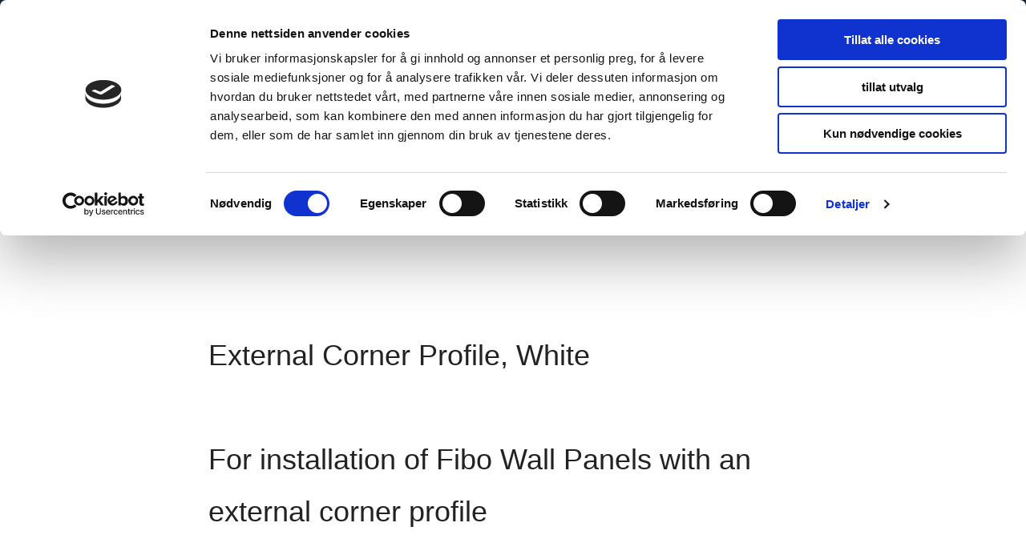

--- FILE ---
content_type: text/html; charset=UTF-8
request_url: https://fibosystemusa.com/?accessories=external-corner-profile-aluminium
body_size: 21048
content:
<!DOCTYPE html>
<html lang="en-US">
<head>
	<meta charset="UTF-8" />
<script>
var gform;gform||(document.addEventListener("gform_main_scripts_loaded",function(){gform.scriptsLoaded=!0}),window.addEventListener("DOMContentLoaded",function(){gform.domLoaded=!0}),gform={domLoaded:!1,scriptsLoaded:!1,initializeOnLoaded:function(o){gform.domLoaded&&gform.scriptsLoaded?o():!gform.domLoaded&&gform.scriptsLoaded?window.addEventListener("DOMContentLoaded",o):document.addEventListener("gform_main_scripts_loaded",o)},hooks:{action:{},filter:{}},addAction:function(o,n,r,t){gform.addHook("action",o,n,r,t)},addFilter:function(o,n,r,t){gform.addHook("filter",o,n,r,t)},doAction:function(o){gform.doHook("action",o,arguments)},applyFilters:function(o){return gform.doHook("filter",o,arguments)},removeAction:function(o,n){gform.removeHook("action",o,n)},removeFilter:function(o,n,r){gform.removeHook("filter",o,n,r)},addHook:function(o,n,r,t,i){null==gform.hooks[o][n]&&(gform.hooks[o][n]=[]);var e=gform.hooks[o][n];null==i&&(i=n+"_"+e.length),gform.hooks[o][n].push({tag:i,callable:r,priority:t=null==t?10:t})},doHook:function(n,o,r){var t;if(r=Array.prototype.slice.call(r,1),null!=gform.hooks[n][o]&&((o=gform.hooks[n][o]).sort(function(o,n){return o.priority-n.priority}),o.forEach(function(o){"function"!=typeof(t=o.callable)&&(t=window[t]),"action"==n?t.apply(null,r):r[0]=t.apply(null,r)})),"filter"==n)return r[0]},removeHook:function(o,n,t,i){var r;null!=gform.hooks[o][n]&&(r=(r=gform.hooks[o][n]).filter(function(o,n,r){return!!(null!=i&&i!=o.tag||null!=t&&t!=o.priority)}),gform.hooks[o][n]=r)}});
</script>

	<meta name="viewport" content="width=device-width, initial-scale=1" />
<meta name='robots' content='index, follow, max-image-preview:large, max-snippet:-1, max-video-preview:-1' />
	<style>img:is([sizes="auto" i], [sizes^="auto," i]) { contain-intrinsic-size: 3000px 1500px }</style>
				<!-- Google Tag Manager -->
			<script>
				(function(w,d,s,l,i){w[l]=w[l]||[];w[l].push({'gtm.start':
				new Date().getTime(),event:'gtm.js'});var f=d.getElementsByTagName(s)[0],
				j=d.createElement(s),dl=l!='dataLayer'?'&l='+l:'';j.async=true;j.src=
				'https://www.googletagmanager.com/gtm.js?id='+i+dl;f.parentNode.insertBefore(j,f);
				})(window,document,'script','dataLayer','GTM-TFGL4X2');
			</script>
			<!-- End Google Tag Manager -->
				<!-- Cookiebot CMP-->
		<script
			id="Cookiebot"
			src="https://consent.cookiebot.com/uc.js"
			data-cbid="74b3328f-b3ca-4b7e-9c42-c72a3614d12b"
			data-blockingmode="auto"
			type="text/javascript"
		></script>
		<!-- End Cookiebot CMP -->
		<link rel="preconnect" href="https://use.typekit.net" crossorigin>
<link rel="preconnect" href="https://p.typekit.net" crossorigin>
<link rel="dns-prefetch" href="https://use.typekit.net">
<link rel="preload" href="https://use.typekit.net/mkd8aup.css" as="style" crossorigin>

	<!-- This site is optimized with the Yoast SEO Premium plugin v26.3 (Yoast SEO v26.5) - https://yoast.com/wordpress/plugins/seo/ -->
	<link rel="canonical" href="https://fibosystemusa.com/accessories/external-corner-profile-aluminium/" />
	<meta property="og:locale" content="en_US" />
	<meta property="og:type" content="article" />
	<meta property="og:title" content="External Corner Profile, Aluminium" />
	<meta property="og:description" content="For installation of Fibo Wall Panels with external corner profile. Color: Aluminium Measurements: 94 31/64&quot;" />
	<meta property="og:url" content="https://fibosystemusa.com/accessories/external-corner-profile-aluminium/" />
	<meta property="og:site_name" content="Fibo USA" />
	<meta name="twitter:card" content="summary_large_image" />
	<script type="application/ld+json" class="yoast-schema-graph">{"@context":"https://schema.org","@graph":[{"@type":"WebPage","@id":"https://fibosystemusa.com/accessories/external-corner-profile-aluminium/","url":"https://fibosystemusa.com/accessories/external-corner-profile-aluminium/","name":"External Corner Profile, Aluminium - Fibo USA","isPartOf":{"@id":"https://fibosystemusa.com/#website"},"primaryImageOfPage":{"@id":"https://fibosystemusa.com/accessories/external-corner-profile-aluminium/#primaryimage"},"image":{"@id":"https://fibosystemusa.com/accessories/external-corner-profile-aluminium/#primaryimage"},"thumbnailUrl":"https://fibosystemusa.com/content/uploads/2022/02/External-Corner-Profile-Alu.jpeg","datePublished":"2022-02-15T12:13:29+00:00","breadcrumb":{"@id":"https://fibosystemusa.com/accessories/external-corner-profile-aluminium/#breadcrumb"},"inLanguage":"en-US","potentialAction":[{"@type":"ReadAction","target":["https://fibosystemusa.com/accessories/external-corner-profile-aluminium/"]}]},{"@type":"ImageObject","inLanguage":"en-US","@id":"https://fibosystemusa.com/accessories/external-corner-profile-aluminium/#primaryimage","url":"https://fibosystemusa.com/content/uploads/2022/02/External-Corner-Profile-Alu.jpeg","contentUrl":"https://fibosystemusa.com/content/uploads/2022/02/External-Corner-Profile-Alu.jpeg"},{"@type":"BreadcrumbList","@id":"https://fibosystemusa.com/accessories/external-corner-profile-aluminium/#breadcrumb","itemListElement":[{"@type":"ListItem","position":1,"name":"Home","item":"https://fibosystemusa.com/"},{"@type":"ListItem","position":2,"name":"External Corner Profile, Aluminium"}]},{"@type":"WebSite","@id":"https://fibosystemusa.com/#website","url":"https://fibosystemusa.com/","name":"Fibo USA","description":"","potentialAction":[{"@type":"SearchAction","target":{"@type":"EntryPoint","urlTemplate":"https://fibosystemusa.com/?s={search_term_string}"},"query-input":{"@type":"PropertyValueSpecification","valueRequired":true,"valueName":"search_term_string"}}],"inLanguage":"en-US"}]}</script>
	<!-- / Yoast SEO Premium plugin. -->


<title>External Corner Profile, Aluminium - Fibo USA</title>
<link rel='dns-prefetch' href='//fibosystemusa.com' />
<link rel='dns-prefetch' href='//www.google.com' />
<link rel='dns-prefetch' href='//develop.emarketeer.com' />
<link rel='dns-prefetch' href='//use.typekit.net' />
<style id='wp-block-button-inline-css'>
.wp-block-button__link{align-content:center;box-sizing:border-box;cursor:pointer;display:inline-block;height:100%;text-align:center;word-break:break-word}.wp-block-button__link.aligncenter{text-align:center}.wp-block-button__link.alignright{text-align:right}:where(.wp-block-button__link){border-radius:9999px;box-shadow:none;padding:calc(.667em + 2px) calc(1.333em + 2px);text-decoration:none}.wp-block-button[style*=text-decoration] .wp-block-button__link{text-decoration:inherit}.wp-block-buttons>.wp-block-button.has-custom-width{max-width:none}.wp-block-buttons>.wp-block-button.has-custom-width .wp-block-button__link{width:100%}.wp-block-buttons>.wp-block-button.has-custom-font-size .wp-block-button__link{font-size:inherit}.wp-block-buttons>.wp-block-button.wp-block-button__width-25{width:calc(25% - var(--wp--style--block-gap, .5em)*.75)}.wp-block-buttons>.wp-block-button.wp-block-button__width-50{width:calc(50% - var(--wp--style--block-gap, .5em)*.5)}.wp-block-buttons>.wp-block-button.wp-block-button__width-75{width:calc(75% - var(--wp--style--block-gap, .5em)*.25)}.wp-block-buttons>.wp-block-button.wp-block-button__width-100{flex-basis:100%;width:100%}.wp-block-buttons.is-vertical>.wp-block-button.wp-block-button__width-25{width:25%}.wp-block-buttons.is-vertical>.wp-block-button.wp-block-button__width-50{width:50%}.wp-block-buttons.is-vertical>.wp-block-button.wp-block-button__width-75{width:75%}.wp-block-button.is-style-squared,.wp-block-button__link.wp-block-button.is-style-squared{border-radius:0}.wp-block-button.no-border-radius,.wp-block-button__link.no-border-radius{border-radius:0!important}:root :where(.wp-block-button .wp-block-button__link.is-style-outline),:root :where(.wp-block-button.is-style-outline>.wp-block-button__link){border:2px solid;padding:.667em 1.333em}:root :where(.wp-block-button .wp-block-button__link.is-style-outline:not(.has-text-color)),:root :where(.wp-block-button.is-style-outline>.wp-block-button__link:not(.has-text-color)){color:currentColor}:root :where(.wp-block-button .wp-block-button__link.is-style-outline:not(.has-background)),:root :where(.wp-block-button.is-style-outline>.wp-block-button__link:not(.has-background)){background-color:initial;background-image:none}
</style>
<link rel='stylesheet' id='adobe-fonts-css' href='https://use.typekit.net/mkd8aup.css?ver=1.0' media='all' />
<link rel='stylesheet' id='block-theme-css' href='https://fibosystemusa.com/content/themes/fibo-theme/build/view.css?ver=1768837902' media='all' />
<style id='t2-theme-block-styles-core-button-inline-css'>
.teft-button,.wp-block-button .wp-block-button__link{background-color:var(--button-background-color);border:1px solid var(--button-border-color);color:var(--button-color);cursor:pointer;font-size:14px;font-weight:600;line-height:20px;padding:20px;text-decoration:none;transition:all .25s ease-out}.disabled:is(.wp-block-button .wp-block-button__link,.teft-button){--button-border-color:var(--theme-gray-1);--button-color:var(--theme-gray-1);--button-border-color-hover:var(--theme-gray-1);pointer-events:none}:is(.wp-block-button .wp-block-button__link,.teft-button):focus,:is(.wp-block-button .wp-block-button__link,.teft-button):hover{background-color:var(--button-background-color-hover);color:var(--button-color-hover);filter:alpha(opacity=100);opacity:1}:is(.wp-block-button .wp-block-button__link,.teft-button):focus{background-color:var(--button-background-color-hover);border-color:var(--button-border-color-hover);color:var(--button-color-hover)}:is(.wp-block-button .wp-block-button__link,.teft-button):hover{background-color:var(--button-background-color-hover);border-color:var(--button-border-color-hover);color:var(--button-color-hover)}.wp-block-button.is-style-dark .wp-block-button__link{--button-background-color:var(--theme-black);--button-color:var(--theme-aqua);--button-border-color:var(--theme-black);--button-background-color-hover:var(--theme-aqua);--button-border-color-hover:var(--theme-aqua);--button-color-hover:var(--theme-black)}.wp-block-button.is-style-dark-outline .wp-block-button__link{border-width:2px;--button-background-color:var(--theme-black);--button-color:var(--theme-aqua);--button-border-color:var(--theme-aqua);--button-background-color-hover:var(--theme-aqua);--button-border-color-hover:var(--theme-aqua);--button-color-hover:var(--theme-black)}@media (max-width:600px){.show-for-small{display:none!important}}@media (max-width:782px){.show-for-medium{display:none!important}}@media (max-width:960px){.show-for-large{display:none!important}}@media (max-width:1280px){.show-for-wide{display:none!important}}@media (max-width:1440px){.show-for-huge{display:none!important}}

</style>
<style id='t2-state-toggle-style-inline-css'>
.t2-state-toggle{--wp-components-color-foreground:currentColor}.t2-state-toggle .wp-block-button__link{width:unset}.t2-state-toggle.has-iconposition-left .wp-block-button__link{flex-direction:row-reverse}.t2-state-toggle .wp-block-button__link .block-editor-rich-text__editable,.t2-state-toggle .wp-block-button__link .components-button.components-toolbar__control{pointer-events:auto!important}
</style>
<style id='fibo-top-header-style-inline-css'>
.wp-block-fibo-top-header p{margin:0}.site-header--search--toggle{align-items:center;background-color:transparent;border:none;color:var(--theme-white,#fff);display:flex;gap:.5rem;text-transform:capitalize}.site-search__icon{fill:var(--theme-white,#fff);height:1.125em;vertical-align:bottom;width:1.125em}.site-search .search-submit{display:none}@media (max-width:768px){.main-navigation__is-visible .site-header--search{display:flex;width:calc(100% - 90px)}.site-search{flex-grow:1}}.site-header--search{display:flex;flex-wrap:wrap;order:1;z-index:999}.site-header--search input{color:var(--theme-white,#fff);width:100%}.site-header--search form{width:100%}.site-header--search button{padding:0}.site-header--search button p{display:block}@media (max-width:768px){.site-header--search button p{display:none}}.site-header--search .site-search{align-items:center;display:flex}@media (max-width:768px){.site-header--search{bottom:0;gap:1rem;justify-content:flex-end;left:50%;position:absolute;transform:translateX(-50%);width:auto}.site-header--search .site-search{order:1}.site-header--search .site-header--search--toggle{order:2}}@media (min-width:769px){.site-header--search{position:absolute;right:0;top:0}.site-search{margin-right:2.5rem;max-width:0;overflow:hidden;transition:all .15s ease-out;width:auto}.site-search__is-visible .site-search{max-width:238px}}#site-search input{background-color:var(--theme-bg-support-dark,#152534);border:none;border-bottom:1px solid var(--theme-white,#fff);box-shadow:none;height:auto;line-height:20px;padding:3px 5px}.fibo-favorite-open{align-items:center;background:unset;border:unset;color:var(--theme-white,#fff);cursor:pointer;display:flex;gap:.5rem}@media (max-width:768px){.fibo-favorite-open{flex:1 1 100%}}@media (max-width:600px){.show-for-small{display:none!important}}@media (max-width:782px){.show-for-medium{display:none!important}}@media (max-width:960px){.show-for-large{display:none!important}}@media (max-width:1280px){.show-for-wide{display:none!important}}@media (max-width:1440px){.show-for-huge{display:none!important}}

</style>
<link rel='stylesheet' id='wp-block-image-css' href='https://fibosystemusa.com/wp-includes/blocks/image/style.min.css?ver=6.8.3' media='all' />
<style id='t2-theme-block-styles-core-image-inline-css'>
.wp-block-image img{height:100%}.wp-block-image figcaption{font-size:var(--teft-typography-sm);text-align:center}@media (max-width:600px){.show-for-small{display:none!important}}@media (max-width:782px){.show-for-medium{display:none!important}}@media (max-width:960px){.show-for-large{display:none!important}}@media (max-width:1280px){.show-for-wide{display:none!important}}@media (max-width:1440px){.show-for-huge{display:none!important}}

</style>
<style id='t2-extensions-image-credit-inline-css'>
.t2-image-credit-wrapper{pointer-events:none;position:relative}.t2-image-credit-wrapper img{vertical-align:bottom}.t2-image-credit{align-items:center;background-color:var(--t2-image-credit-background-color,#333);border-radius:2px;bottom:var(--t2-image-credit-offset,1rem);color:var(--t2-image-credit-color,#fff);display:inline-flex;flex-direction:row-reverse;position:absolute;right:var(--t2-image-credit-offset,1rem);z-index:1}:where(.t2-image-credit-text){font-size:var(--t2-image-credit-font-size,.8125em);padding:.25rem .5rem}[hidden]:where(.t2-image-credit-text){display:none}.t2-image-credit-toggle,.wp-lightbox-container .t2-image-credit-toggle{align-self:flex-end;background-color:initial;border:0;color:inherit;cursor:pointer;height:2rem;opacity:1;padding:.25rem;pointer-events:auto;position:static;width:2rem}:is(.t2-image-credit-toggle,.wp-lightbox-container .t2-image-credit-toggle) svg{fill:currentColor}.t2-lightbox:not(.active) .t2-image-credit-toggle,:is(.t2-image-credit-toggle,.wp-lightbox-container .t2-image-credit-toggle) *{pointer-events:none}.is-image-fill-element>figure .t2-image-credit-wrapper{height:100%}
</style>
<style id='wp-block-navigation-link-inline-css'>
.wp-block-navigation .wp-block-navigation-item__label{overflow-wrap:break-word}.wp-block-navigation .wp-block-navigation-item__description{display:none}.link-ui-tools{border-top:1px solid #f0f0f0;padding:8px}.link-ui-block-inserter{padding-top:8px}.link-ui-block-inserter__back{margin-left:8px;text-transform:uppercase}
</style>
<link rel='stylesheet' id='wp-block-navigation-css' href='https://fibosystemusa.com/wp-includes/blocks/navigation/style.min.css?ver=6.8.3' media='all' />
<style id='t2-theme-block-styles-core-navigation-inline-css'>
.wp-block-navigation{gap:0;width:100%;z-index:100}.wp-block-navigation>.wp-block-navigation-item,.wp-block-navigation>li{padding:.65625em .9em;width:100%}@media (min-width:783px){.wp-block-navigation>.wp-block-navigation-item,.wp-block-navigation>li{width:auto}}.wp-block-navigation ul{padding:0;width:100%}@media (min-width:783px){.wp-block-navigation ul{width:auto}}.wp-block-navigation .wp-block-navigation__submenu-container{font-size:13px}.wp-block-navigation .wp-block-navigation__container{width:100%}@media (min-width:783px){.wp-block-navigation .wp-block-navigation__container{width:auto}}.wp-block-navigation .fa{align-items:center;background-position:50%;background-repeat:no-repeat;background-size:cover;border-radius:100%;display:flex;height:24px;letter-spacing:0;line-height:1;text-decoration:none;white-space:nowrap;width:24px}@media (min-width:783px){.wp-block-navigation .fa{height:16px;margin:0 auto;width:16px}}.wp-block-navigation .wp-block-navigation-item__label{align-items:center;display:flex;gap:10px}.wp-block-navigation .wp-block-navigation-submenu__toggle{padding-top:0}:is(:is(.wp-block-navigation .wp-block-navigation-submenu__toggle) .wp-block-navigation-item__label) span{margin-top:6px}@media (min-width:783px){.wp-block-navigation .fa-international+.label-text{display:none}}.wp-block-navigation span.wp-block-navigation-item__content{font-weight:600;padding:.5em 1em}@media (max-width:600px){.show-for-small{display:none!important}}@media (max-width:782px){.show-for-medium{display:none!important}}@media (max-width:960px){.show-for-large{display:none!important}}@media (max-width:1280px){.show-for-wide{display:none!important}}@media (max-width:1440px){.show-for-huge{display:none!important}}

</style>
<style id='wp-block-group-inline-css'>
.wp-block-group{box-sizing:border-box}:where(.wp-block-group.wp-block-group-is-layout-constrained){position:relative}
</style>
<style id='t2-theme-block-styles-core-group-inline-css'>
.wp-block-group.alignfull.blue-bg{background-color:var(--theme-bg-support-blue)}.wp-block-group.is-layout-grid .wp-block-image img{height:auto}@media (max-width:600px){.show-for-small{display:none!important}}@media (max-width:782px){.show-for-medium{display:none!important}}@media (max-width:960px){.show-for-large{display:none!important}}@media (max-width:1280px){.show-for-wide{display:none!important}}@media (max-width:1440px){.show-for-huge{display:none!important}}

</style>
<style id='t2-theme-block-styles-yoast-seo-breadcrumbs-inline-css'>
main:has(.wp-block-dekode-blocks-carousel) .yoast-breadcrumbs{display:none}:is(.single-accessories,.single-wall-panels) .breadcrumbs-wrapper{background-color:var(--theme-bg-support-blue)}.single-products .breadcrumbs-wrapper{background-color:var(--theme-bg-support-light)}.yoast-breadcrumbs{padding:17px 0}.yoast-breadcrumbs .mobile-helper-text{display:none}.yoast-breadcrumbs [role=list]{display:flex;list-style:none;margin:0 auto;max-width:var(--teft-theme-site-width);padding-left:0}.yoast-breadcrumbs [role=listitem]{color:var(--theme-gray-1);font-size:11px}[aria-hidden=true]:is(.yoast-breadcrumbs [role=listitem]){margin:0 10px}.breadcrumb_last:is(.yoast-breadcrumbs [role=listitem]){pointer-events:none}.breadcrumb_last:is(.yoast-breadcrumbs [role=listitem]) a{border-bottom:unset!important}.yoast-breadcrumbs a{color:var(--theme-gray-1);font-weight:300!important}@media (max-width:600px){.show-for-small{display:none!important}}@media (max-width:782px){.show-for-medium{display:none!important}}@media (max-width:960px){.show-for-large{display:none!important}}@media (max-width:1280px){.show-for-wide{display:none!important}}@media (max-width:1440px){.show-for-huge{display:none!important}}

</style>
<style id='wp-block-paragraph-inline-css'>
.is-small-text{font-size:.875em}.is-regular-text{font-size:1em}.is-large-text{font-size:2.25em}.is-larger-text{font-size:3em}.has-drop-cap:not(:focus):first-letter{float:left;font-size:8.4em;font-style:normal;font-weight:100;line-height:.68;margin:.05em .1em 0 0;text-transform:uppercase}body.rtl .has-drop-cap:not(:focus):first-letter{float:none;margin-left:.1em}p.has-drop-cap.has-background{overflow:hidden}:root :where(p.has-background){padding:1.25em 2.375em}:where(p.has-text-color:not(.has-link-color)) a{color:inherit}p.has-text-align-left[style*="writing-mode:vertical-lr"],p.has-text-align-right[style*="writing-mode:vertical-rl"]{rotate:180deg}
</style>
<style id='wp-block-post-content-inline-css'>
.wp-block-post-content{display:flow-root}
</style>
<link rel='stylesheet' id='gforms_reset_css-css' href='https://fibosystemusa.com/content/plugins/gravityforms/legacy/css/formreset.min.css?ver=2.6.8.3' media='all' />
<link rel='stylesheet' id='gforms_formsmain_css-css' href='https://fibosystemusa.com/content/plugins/gravityforms/legacy/css/formsmain.min.css?ver=2.6.8.3' media='all' />
<link rel='stylesheet' id='gforms_ready_class_css-css' href='https://fibosystemusa.com/content/plugins/gravityforms/legacy/css/readyclass.min.css?ver=2.6.8.3' media='all' />
<link rel='stylesheet' id='gforms_browsers_css-css' href='https://fibosystemusa.com/content/plugins/gravityforms/legacy/css/browsers.min.css?ver=2.6.8.3' media='all' />
<link rel='stylesheet' id='t2-supports-grid-css' href='https://fibosystemusa.com/content/plugins/t2/build/editor/supports/grid/style.css?ver=4cd85eed219eba0697a6' media='all' />
<link rel='stylesheet' id='t2-selling-points-style-css' href='https://fibosystemusa.com/content/plugins/t2/build/block-library/selling-points/style.css?ver=8.16.0' media='all' />
<link rel='stylesheet' id='t2-theme-block-styles-t2-selling-points-css' href='https://fibosystemusa.com/content/themes/fibo-theme/build/blocks/t2/selling-points.css?ver=1768837902' media='all' />
<style id='wp-block-separator-inline-css'>
@charset "UTF-8";.wp-block-separator{border:none;border-top:2px solid}:root :where(.wp-block-separator.is-style-dots){height:auto;line-height:1;text-align:center}:root :where(.wp-block-separator.is-style-dots):before{color:currentColor;content:"···";font-family:serif;font-size:1.5em;letter-spacing:2em;padding-left:2em}.wp-block-separator.is-style-dots{background:none!important;border:none!important}
</style>
<style id='t2-theme-block-styles-core-separator-inline-css'>
.wp-block-separator:not(.is-style-wide):not(.alignwide):not(.is-style-dots){border-color:#e8e8e8;border-width:2px;max-width:var(--teft-theme-content-width);width:100%}@media (max-width:600px){.show-for-small{display:none!important}}@media (max-width:782px){.show-for-medium{display:none!important}}@media (max-width:960px){.show-for-large{display:none!important}}@media (max-width:1280px){.show-for-wide{display:none!important}}@media (max-width:1440px){.show-for-huge{display:none!important}}

</style>
<style id='wp-block-heading-inline-css'>
h1.has-background,h2.has-background,h3.has-background,h4.has-background,h5.has-background,h6.has-background{padding:1.25em 2.375em}h1.has-text-align-left[style*=writing-mode]:where([style*=vertical-lr]),h1.has-text-align-right[style*=writing-mode]:where([style*=vertical-rl]),h2.has-text-align-left[style*=writing-mode]:where([style*=vertical-lr]),h2.has-text-align-right[style*=writing-mode]:where([style*=vertical-rl]),h3.has-text-align-left[style*=writing-mode]:where([style*=vertical-lr]),h3.has-text-align-right[style*=writing-mode]:where([style*=vertical-rl]),h4.has-text-align-left[style*=writing-mode]:where([style*=vertical-lr]),h4.has-text-align-right[style*=writing-mode]:where([style*=vertical-rl]),h5.has-text-align-left[style*=writing-mode]:where([style*=vertical-lr]),h5.has-text-align-right[style*=writing-mode]:where([style*=vertical-rl]),h6.has-text-align-left[style*=writing-mode]:where([style*=vertical-lr]),h6.has-text-align-right[style*=writing-mode]:where([style*=vertical-rl]){rotate:180deg}
</style>
<link rel='stylesheet' id='t2-accordion-style-css' href='https://fibosystemusa.com/content/plugins/t2/build/block-library/accordion/style.css?ver=8.16.0' media='all' />
<style id='t2-theme-block-styles-t2-accordion-inline-css'>
body{--t2-accordion-typography-heading-font-family:unset;--t2-accordion-typography-heading-font-weight:var(--wp--custom--font-weight--bold);--t2-accordion-typography-heading-line-height:var(--wp--custom--line-height--12);--t2-accordion-item-padding:0;--t2-accordion-item-border:none}.wp-block-t2-accordion .wp-block-t2-accordion-item{border-bottom:1px solid var(--theme-border-dark);border-top:1px solid var(--theme-border-dark)}.wp-block-t2-accordion .t2-accordion-item__inner-container>:last-child{margin-bottom:1.5rem}.wp-block-t2-accordion .t2-accordion-trigger{align-items:center;flex-direction:row-reverse;gap:1rem;height:60px;justify-content:flex-end}.wp-block-t2-accordion .t2-accordion-icon{color:var(--theme-aqua);margin:0}@media (max-width:600px){.show-for-small{display:none!important}}@media (max-width:782px){.show-for-medium{display:none!important}}@media (max-width:960px){.show-for-large{display:none!important}}@media (max-width:1280px){.show-for-wide{display:none!important}}@media (max-width:1440px){.show-for-huge{display:none!important}}

</style>
<style id='wp-block-columns-inline-css'>
.wp-block-columns{align-items:normal!important;box-sizing:border-box;display:flex;flex-wrap:wrap!important}@media (min-width:782px){.wp-block-columns{flex-wrap:nowrap!important}}.wp-block-columns.are-vertically-aligned-top{align-items:flex-start}.wp-block-columns.are-vertically-aligned-center{align-items:center}.wp-block-columns.are-vertically-aligned-bottom{align-items:flex-end}@media (max-width:781px){.wp-block-columns:not(.is-not-stacked-on-mobile)>.wp-block-column{flex-basis:100%!important}}@media (min-width:782px){.wp-block-columns:not(.is-not-stacked-on-mobile)>.wp-block-column{flex-basis:0;flex-grow:1}.wp-block-columns:not(.is-not-stacked-on-mobile)>.wp-block-column[style*=flex-basis]{flex-grow:0}}.wp-block-columns.is-not-stacked-on-mobile{flex-wrap:nowrap!important}.wp-block-columns.is-not-stacked-on-mobile>.wp-block-column{flex-basis:0;flex-grow:1}.wp-block-columns.is-not-stacked-on-mobile>.wp-block-column[style*=flex-basis]{flex-grow:0}:where(.wp-block-columns){margin-bottom:1.75em}:where(.wp-block-columns.has-background){padding:1.25em 2.375em}.wp-block-column{flex-grow:1;min-width:0;overflow-wrap:break-word;word-break:break-word}.wp-block-column.is-vertically-aligned-top{align-self:flex-start}.wp-block-column.is-vertically-aligned-center{align-self:center}.wp-block-column.is-vertically-aligned-bottom{align-self:flex-end}.wp-block-column.is-vertically-aligned-stretch{align-self:stretch}.wp-block-column.is-vertically-aligned-bottom,.wp-block-column.is-vertically-aligned-center,.wp-block-column.is-vertically-aligned-top{width:100%}
</style>
<style id='t2-theme-block-styles-core-columns-inline-css'>
.wp-block-column.has-background,.wp-block-columns.alignwide.has-background,.wp-block-columns.has-background{padding:var(--wp--preset--spacing--50)}@media (max-width:600px){.show-for-small{display:none!important}}@media (max-width:782px){.show-for-medium{display:none!important}}@media (max-width:960px){.show-for-large{display:none!important}}@media (max-width:1280px){.show-for-wide{display:none!important}}@media (max-width:1440px){.show-for-huge{display:none!important}}

</style>
<link rel='stylesheet' id='wp-block-social-links-css' href='https://fibosystemusa.com/wp-includes/blocks/social-links/style.min.css?ver=6.8.3' media='all' />
<link rel='stylesheet' id='sbi_styles-css' href='https://fibosystemusa.com/content/plugins/instagram-feed/css/sbi-styles.min.css?ver=6.10.0' media='all' />
<link rel='stylesheet' id='wp-block-library-css' href='https://fibosystemusa.com/wp-includes/css/dist/block-library/common.min.css?ver=6.8.3' media='all' />
<style id='wp-block-library-inline-css'>
.wp-block-media-text__media:has(.wp-element-caption), .wp-block-media-text:has(.wp-block-media-text) {
			display: flex;
			flex-direction: column;
			gap: var(--t2-media-text-caption-gap, var(--wp--custom--t-2--caption--gap, var(--wp--preset--spacing--30)));
		}
</style>
<link rel='stylesheet' id='t2-editor-content-css' href='https://fibosystemusa.com/content/plugins/t2/build/editor/content.css?ver=4cd85eed219eba0697a6' media='all' />
<style id='global-styles-inline-css'>
:root{--wp--preset--aspect-ratio--square: 1;--wp--preset--aspect-ratio--4-3: 4/3;--wp--preset--aspect-ratio--3-4: 3/4;--wp--preset--aspect-ratio--3-2: 3/2;--wp--preset--aspect-ratio--2-3: 2/3;--wp--preset--aspect-ratio--16-9: 16/9;--wp--preset--aspect-ratio--9-16: 9/16;--wp--preset--color--black: var(--theme-black);--wp--preset--color--cyan-bluish-gray: #abb8c3;--wp--preset--color--white: var(--theme-white);--wp--preset--color--pale-pink: #f78da7;--wp--preset--color--vivid-red: #cf2e2e;--wp--preset--color--luminous-vivid-orange: #ff6900;--wp--preset--color--luminous-vivid-amber: #fcb900;--wp--preset--color--light-green-cyan: #7bdcb5;--wp--preset--color--vivid-green-cyan: #00d084;--wp--preset--color--pale-cyan-blue: #8ed1fc;--wp--preset--color--vivid-cyan-blue: #0693e3;--wp--preset--color--vivid-purple: #9b51e0;--wp--preset--color--dark-blue: var(--theme-bg-support-dark);--wp--preset--color--light-blue: var(--theme-bg-support-blue);--wp--preset--color--link-blue: var(--theme-aqua);--wp--preset--color--red: var(--theme-red);--wp--preset--color--gray-1: var(--theme-gray-1);--wp--preset--color--gray-2: var(--theme-gray-2);--wp--preset--color--light-grey: var(--theme-bg-support-light);--wp--preset--gradient--vivid-cyan-blue-to-vivid-purple: linear-gradient(135deg,rgba(6,147,227,1) 0%,rgb(155,81,224) 100%);--wp--preset--gradient--light-green-cyan-to-vivid-green-cyan: linear-gradient(135deg,rgb(122,220,180) 0%,rgb(0,208,130) 100%);--wp--preset--gradient--luminous-vivid-amber-to-luminous-vivid-orange: linear-gradient(135deg,rgba(252,185,0,1) 0%,rgba(255,105,0,1) 100%);--wp--preset--gradient--luminous-vivid-orange-to-vivid-red: linear-gradient(135deg,rgba(255,105,0,1) 0%,rgb(207,46,46) 100%);--wp--preset--gradient--very-light-gray-to-cyan-bluish-gray: linear-gradient(135deg,rgb(238,238,238) 0%,rgb(169,184,195) 100%);--wp--preset--gradient--cool-to-warm-spectrum: linear-gradient(135deg,rgb(74,234,220) 0%,rgb(151,120,209) 20%,rgb(207,42,186) 40%,rgb(238,44,130) 60%,rgb(251,105,98) 80%,rgb(254,248,76) 100%);--wp--preset--gradient--blush-light-purple: linear-gradient(135deg,rgb(255,206,236) 0%,rgb(152,150,240) 100%);--wp--preset--gradient--blush-bordeaux: linear-gradient(135deg,rgb(254,205,165) 0%,rgb(254,45,45) 50%,rgb(107,0,62) 100%);--wp--preset--gradient--luminous-dusk: linear-gradient(135deg,rgb(255,203,112) 0%,rgb(199,81,192) 50%,rgb(65,88,208) 100%);--wp--preset--gradient--pale-ocean: linear-gradient(135deg,rgb(255,245,203) 0%,rgb(182,227,212) 50%,rgb(51,167,181) 100%);--wp--preset--gradient--electric-grass: linear-gradient(135deg,rgb(202,248,128) 0%,rgb(113,206,126) 100%);--wp--preset--gradient--midnight: linear-gradient(135deg,rgb(2,3,129) 0%,rgb(40,116,252) 100%);--wp--preset--font-size--small: 13px;--wp--preset--font-size--medium: 20px;--wp--preset--font-size--large: 36px;--wp--preset--font-size--x-large: 42px;--wp--preset--font-size--tiny: 0.6875rem;--wp--preset--font-size--sm: 0.6875rem;--wp--preset--font-size--sm-plus: 0.875rem;--wp--preset--font-size--base: clamp(0.875rem, 0.875rem + ((1vw - 0.2rem) * 0.156), 1rem);--wp--preset--font-size--md: clamp(1.0625rem, 1.063rem + ((1vw - 0.2rem) * 0.078), 1.125rem);--wp--preset--font-size--lg: 1.25rem;--wp--preset--font-size--xl: clamp(1.25rem, 1.25rem + ((1vw - 0.2rem) * 0.156), 1.375rem);--wp--preset--font-size--heading-sm: clamp(1.375rem, 1.375rem + ((1vw - 0.2rem) * 0.235), 1.5625rem);--wp--preset--font-size--heading-md: clamp(1.625rem, 1.625rem + ((1vw - 0.2rem) * 0.313), 1.875rem);--wp--preset--font-size--heading-lg: clamp(1.875rem, 1.875rem + ((1vw - 0.2rem) * 0.391), 2.1875rem);--wp--preset--font-size--heading-xl: clamp(2.1875rem, 2.188rem + ((1vw - 0.2rem) * 0.39), 2.5rem);--wp--preset--spacing--20: clamp(1rem, 0.8782rem + 0.5181vw, 1.5rem);--wp--preset--spacing--30: clamp(1.5rem, 1.3782rem + 0.5181vw, 2rem);--wp--preset--spacing--40: clamp(2rem, 1.7565rem + 1.0363vw, 3rem);--wp--preset--spacing--50: clamp(3rem, 2.7565rem + 1.0363vw, 4rem);--wp--preset--spacing--60: clamp(3rem, 2.2694rem + 3.1088vw, 6rem);--wp--preset--spacing--70: clamp(3.5rem, 2.5259rem + 4.1451vw, 7.5rem);--wp--preset--spacing--80: clamp(4rem, 2.7821rem + 4.7619vw, 8.5rem);--wp--preset--spacing--10: clamp(0.75rem, 0.6891rem + 0.2591vw, 1rem);--wp--preset--spacing--90: clamp(5rem, 3.5385rem + 6.3736vw, 10rem);--wp--preset--shadow--natural: 6px 6px 9px rgba(0, 0, 0, 0.2);--wp--preset--shadow--deep: 12px 12px 50px rgba(0, 0, 0, 0.4);--wp--preset--shadow--sharp: 6px 6px 0px rgba(0, 0, 0, 0.2);--wp--preset--shadow--outlined: 6px 6px 0px -3px rgba(255, 255, 255, 1), 6px 6px rgba(0, 0, 0, 1);--wp--preset--shadow--crisp: 6px 6px 0px rgba(0, 0, 0, 1);--wp--custom--t-2-statistics--gap: 2rem;}.wp-block-t2-selling-point{--wp--preset--color--dark-blue: var(--theme-bg-support-dark);--wp--preset--color--light-blue: var(--theme-bg-support-blue);}.wp-block-dekode-organizations-map{--wp--custom--fields--0--name: phone;--wp--custom--fields--0--label: Phone;--wp--custom--fields--0--type: tel;--wp--custom--fields--0--position: contact;--wp--custom--fields--1--name: email;--wp--custom--fields--1--label: Email;--wp--custom--fields--1--type: email;--wp--custom--fields--1--position: top;--wp--custom--fields--2--name: website;--wp--custom--fields--2--label: Website;--wp--custom--fields--2--type: url;--wp--custom--title: Fibo Partner;--wp--custom--placeholder: Search for a Fibo Partner;--wp--custom--clusters--colors--text: #fff;--wp--custom--clusters--colors--circle: #152534;--wp--custom--clusters--colors--circle-stroke: #e7f7f7;--wp--custom--clusters--colors--circle-selected: #e7f7f7;--wp--custom--clusters--colors--circle-stroke-selected: #152534;--wp--custom--clusters--steps--0--color: #2a566e;--wp--custom--clusters--steps--0--step: 2;--wp--custom--clusters--steps--0--size: 15;--wp--custom--clusters--steps--1--color: #25485f;--wp--custom--clusters--steps--1--step: 5;--wp--custom--clusters--steps--1--size: 10;--wp--custom--clusters--steps--2--color: #1f3a51;--wp--custom--clusters--steps--2--step: 10;--wp--custom--clusters--steps--2--size: 15;--wp--custom--clusters--steps--3--color: #1a2d42;--wp--custom--clusters--steps--3--step: 20;--wp--custom--clusters--steps--3--size: 20;--wp--custom--clusters--steps--4--color: #152534;--wp--custom--clusters--steps--4--step: 200;--wp--custom--clusters--steps--4--size: 25;}:root { --wp--style--global--content-size: var(--teft-theme-content-width);--wp--style--global--wide-size: var(--teft-theme-site-width); }:where(body) { margin: 0; }.wp-site-blocks > .alignleft { float: left; margin-right: 2em; }.wp-site-blocks > .alignright { float: right; margin-left: 2em; }.wp-site-blocks > .aligncenter { justify-content: center; margin-left: auto; margin-right: auto; }:where(.is-layout-flex){gap: 0.5em;}:where(.is-layout-grid){gap: 0.5em;}.is-layout-flow > .alignleft{float: left;margin-inline-start: 0;margin-inline-end: 2em;}.is-layout-flow > .alignright{float: right;margin-inline-start: 2em;margin-inline-end: 0;}.is-layout-flow > .aligncenter{margin-left: auto !important;margin-right: auto !important;}.is-layout-constrained > .alignleft{float: left;margin-inline-start: 0;margin-inline-end: 2em;}.is-layout-constrained > .alignright{float: right;margin-inline-start: 2em;margin-inline-end: 0;}.is-layout-constrained > .aligncenter{margin-left: auto !important;margin-right: auto !important;}.is-layout-constrained > :where(:not(.alignleft):not(.alignright):not(.alignfull)){max-width: var(--wp--style--global--content-size);margin-left: auto !important;margin-right: auto !important;}.is-layout-constrained > .alignwide{max-width: var(--wp--style--global--wide-size);}body .is-layout-flex{display: flex;}.is-layout-flex{flex-wrap: wrap;align-items: center;}.is-layout-flex > :is(*, div){margin: 0;}body .is-layout-grid{display: grid;}.is-layout-grid > :is(*, div){margin: 0;}body{padding-top: 0px;padding-right: 0px;padding-bottom: 0px;padding-left: 0px;}a:where(:not(.wp-element-button)){text-decoration: underline;}:root :where(.wp-element-button, .wp-block-button__link){background-color: #32373c;border-width: 0;color: #fff;font-family: inherit;font-size: inherit;line-height: inherit;padding: calc(0.667em + 2px) calc(1.333em + 2px);text-decoration: none;}.has-black-color{color: var(--wp--preset--color--black) !important;}.has-cyan-bluish-gray-color{color: var(--wp--preset--color--cyan-bluish-gray) !important;}.has-white-color{color: var(--wp--preset--color--white) !important;}.has-pale-pink-color{color: var(--wp--preset--color--pale-pink) !important;}.has-vivid-red-color{color: var(--wp--preset--color--vivid-red) !important;}.has-luminous-vivid-orange-color{color: var(--wp--preset--color--luminous-vivid-orange) !important;}.has-luminous-vivid-amber-color{color: var(--wp--preset--color--luminous-vivid-amber) !important;}.has-light-green-cyan-color{color: var(--wp--preset--color--light-green-cyan) !important;}.has-vivid-green-cyan-color{color: var(--wp--preset--color--vivid-green-cyan) !important;}.has-pale-cyan-blue-color{color: var(--wp--preset--color--pale-cyan-blue) !important;}.has-vivid-cyan-blue-color{color: var(--wp--preset--color--vivid-cyan-blue) !important;}.has-vivid-purple-color{color: var(--wp--preset--color--vivid-purple) !important;}.has-dark-blue-color{color: var(--wp--preset--color--dark-blue) !important;}.has-light-blue-color{color: var(--wp--preset--color--light-blue) !important;}.has-link-blue-color{color: var(--wp--preset--color--link-blue) !important;}.has-red-color{color: var(--wp--preset--color--red) !important;}.has-gray-1-color{color: var(--wp--preset--color--gray-1) !important;}.has-gray-2-color{color: var(--wp--preset--color--gray-2) !important;}.has-light-grey-color{color: var(--wp--preset--color--light-grey) !important;}.has-black-background-color{background-color: var(--wp--preset--color--black) !important;}.has-cyan-bluish-gray-background-color{background-color: var(--wp--preset--color--cyan-bluish-gray) !important;}.has-white-background-color{background-color: var(--wp--preset--color--white) !important;}.has-pale-pink-background-color{background-color: var(--wp--preset--color--pale-pink) !important;}.has-vivid-red-background-color{background-color: var(--wp--preset--color--vivid-red) !important;}.has-luminous-vivid-orange-background-color{background-color: var(--wp--preset--color--luminous-vivid-orange) !important;}.has-luminous-vivid-amber-background-color{background-color: var(--wp--preset--color--luminous-vivid-amber) !important;}.has-light-green-cyan-background-color{background-color: var(--wp--preset--color--light-green-cyan) !important;}.has-vivid-green-cyan-background-color{background-color: var(--wp--preset--color--vivid-green-cyan) !important;}.has-pale-cyan-blue-background-color{background-color: var(--wp--preset--color--pale-cyan-blue) !important;}.has-vivid-cyan-blue-background-color{background-color: var(--wp--preset--color--vivid-cyan-blue) !important;}.has-vivid-purple-background-color{background-color: var(--wp--preset--color--vivid-purple) !important;}.has-dark-blue-background-color{background-color: var(--wp--preset--color--dark-blue) !important;}.has-light-blue-background-color{background-color: var(--wp--preset--color--light-blue) !important;}.has-link-blue-background-color{background-color: var(--wp--preset--color--link-blue) !important;}.has-red-background-color{background-color: var(--wp--preset--color--red) !important;}.has-gray-1-background-color{background-color: var(--wp--preset--color--gray-1) !important;}.has-gray-2-background-color{background-color: var(--wp--preset--color--gray-2) !important;}.has-light-grey-background-color{background-color: var(--wp--preset--color--light-grey) !important;}.has-black-border-color{border-color: var(--wp--preset--color--black) !important;}.has-cyan-bluish-gray-border-color{border-color: var(--wp--preset--color--cyan-bluish-gray) !important;}.has-white-border-color{border-color: var(--wp--preset--color--white) !important;}.has-pale-pink-border-color{border-color: var(--wp--preset--color--pale-pink) !important;}.has-vivid-red-border-color{border-color: var(--wp--preset--color--vivid-red) !important;}.has-luminous-vivid-orange-border-color{border-color: var(--wp--preset--color--luminous-vivid-orange) !important;}.has-luminous-vivid-amber-border-color{border-color: var(--wp--preset--color--luminous-vivid-amber) !important;}.has-light-green-cyan-border-color{border-color: var(--wp--preset--color--light-green-cyan) !important;}.has-vivid-green-cyan-border-color{border-color: var(--wp--preset--color--vivid-green-cyan) !important;}.has-pale-cyan-blue-border-color{border-color: var(--wp--preset--color--pale-cyan-blue) !important;}.has-vivid-cyan-blue-border-color{border-color: var(--wp--preset--color--vivid-cyan-blue) !important;}.has-vivid-purple-border-color{border-color: var(--wp--preset--color--vivid-purple) !important;}.has-dark-blue-border-color{border-color: var(--wp--preset--color--dark-blue) !important;}.has-light-blue-border-color{border-color: var(--wp--preset--color--light-blue) !important;}.has-link-blue-border-color{border-color: var(--wp--preset--color--link-blue) !important;}.has-red-border-color{border-color: var(--wp--preset--color--red) !important;}.has-gray-1-border-color{border-color: var(--wp--preset--color--gray-1) !important;}.has-gray-2-border-color{border-color: var(--wp--preset--color--gray-2) !important;}.has-light-grey-border-color{border-color: var(--wp--preset--color--light-grey) !important;}.has-vivid-cyan-blue-to-vivid-purple-gradient-background{background: var(--wp--preset--gradient--vivid-cyan-blue-to-vivid-purple) !important;}.has-light-green-cyan-to-vivid-green-cyan-gradient-background{background: var(--wp--preset--gradient--light-green-cyan-to-vivid-green-cyan) !important;}.has-luminous-vivid-amber-to-luminous-vivid-orange-gradient-background{background: var(--wp--preset--gradient--luminous-vivid-amber-to-luminous-vivid-orange) !important;}.has-luminous-vivid-orange-to-vivid-red-gradient-background{background: var(--wp--preset--gradient--luminous-vivid-orange-to-vivid-red) !important;}.has-very-light-gray-to-cyan-bluish-gray-gradient-background{background: var(--wp--preset--gradient--very-light-gray-to-cyan-bluish-gray) !important;}.has-cool-to-warm-spectrum-gradient-background{background: var(--wp--preset--gradient--cool-to-warm-spectrum) !important;}.has-blush-light-purple-gradient-background{background: var(--wp--preset--gradient--blush-light-purple) !important;}.has-blush-bordeaux-gradient-background{background: var(--wp--preset--gradient--blush-bordeaux) !important;}.has-luminous-dusk-gradient-background{background: var(--wp--preset--gradient--luminous-dusk) !important;}.has-pale-ocean-gradient-background{background: var(--wp--preset--gradient--pale-ocean) !important;}.has-electric-grass-gradient-background{background: var(--wp--preset--gradient--electric-grass) !important;}.has-midnight-gradient-background{background: var(--wp--preset--gradient--midnight) !important;}.has-small-font-size{font-size: var(--wp--preset--font-size--small) !important;}.has-medium-font-size{font-size: var(--wp--preset--font-size--medium) !important;}.has-large-font-size{font-size: var(--wp--preset--font-size--large) !important;}.has-x-large-font-size{font-size: var(--wp--preset--font-size--x-large) !important;}.has-tiny-font-size{font-size: var(--wp--preset--font-size--tiny) !important;}.has-sm-font-size{font-size: var(--wp--preset--font-size--sm) !important;}.has-sm-plus-font-size{font-size: var(--wp--preset--font-size--sm-plus) !important;}.has-base-font-size{font-size: var(--wp--preset--font-size--base) !important;}.has-md-font-size{font-size: var(--wp--preset--font-size--md) !important;}.has-lg-font-size{font-size: var(--wp--preset--font-size--lg) !important;}.has-xl-font-size{font-size: var(--wp--preset--font-size--xl) !important;}.has-heading-sm-font-size{font-size: var(--wp--preset--font-size--heading-sm) !important;}.has-heading-md-font-size{font-size: var(--wp--preset--font-size--heading-md) !important;}.has-heading-lg-font-size{font-size: var(--wp--preset--font-size--heading-lg) !important;}.has-heading-xl-font-size{font-size: var(--wp--preset--font-size--heading-xl) !important;}.wp-block-t2-selling-point.has-dark-blue-color{color: var(--wp--preset--color--dark-blue) !important;}.wp-block-t2-selling-point.has-light-blue-color{color: var(--wp--preset--color--light-blue) !important;}.wp-block-t2-selling-point.has-dark-blue-background-color{background-color: var(--wp--preset--color--dark-blue) !important;}.wp-block-t2-selling-point.has-light-blue-background-color{background-color: var(--wp--preset--color--light-blue) !important;}.wp-block-t2-selling-point.has-dark-blue-border-color{border-color: var(--wp--preset--color--dark-blue) !important;}.wp-block-t2-selling-point.has-light-blue-border-color{border-color: var(--wp--preset--color--light-blue) !important;}
:root :where(.wp-block-button .wp-block-button__link){background-color: transparent;border-radius: 0px;border-color: var(--theme-black);border-width: 1px;color: var(--theme-black);padding-top: 20px;padding-right: 20px;padding-bottom: 20px;padding-left: 20px;box-shadow: unset;}
:where(.wp-block-columns.is-layout-flex){gap: 2em;}:where(.wp-block-columns.is-layout-grid){gap: 2em;}
:root :where(.wp-block-t2-ingress){margin-top: 1.5rem;margin-bottom: 3rem;}
:root :where(.wp-block-t2-link-list){margin-top: 4rem;margin-bottom: 4rem;}
:root :where(.wp-block-t2-statistics){margin-top: clamp(2rem, 0.5934rem + 4.3956vw, 4rem);margin-bottom: clamp(2rem, 0.5934rem + 4.3956vw, 4rem);}
body:not(.has-state-header) .show-for-state-header, body.has-state-header .hide-for-state-header { display: none; }
</style>
<style id='core-block-supports-inline-css'>
.wp-container-core-navigation-is-layout-16018d1d{justify-content:center;}.wp-container-core-group-is-layout-4b2eccd6{flex-direction:column;align-items:center;}.wp-elements-b7f902b075324ba205358b9726f1df72 a:where(:not(.wp-element-button)){color:var(--wp--preset--color--white);}.wp-container-core-navigation-is-layout-8cf370e7{flex-direction:column;align-items:flex-start;}.wp-container-core-columns-is-layout-9d6595d7{flex-wrap:nowrap;}.wp-container-core-social-links-is-layout-765c4724{justify-content:flex-end;}
</style>
<style id='wp-block-template-skip-link-inline-css'>

		.skip-link.screen-reader-text {
			border: 0;
			clip-path: inset(50%);
			height: 1px;
			margin: -1px;
			overflow: hidden;
			padding: 0;
			position: absolute !important;
			width: 1px;
			word-wrap: normal !important;
		}

		.skip-link.screen-reader-text:focus {
			background-color: #eee;
			clip-path: none;
			color: #444;
			display: block;
			font-size: 1em;
			height: auto;
			left: 5px;
			line-height: normal;
			padding: 15px 23px 14px;
			text-decoration: none;
			top: 5px;
			width: auto;
			z-index: 100000;
		}
</style>
<link rel='stylesheet' id='fibo-favorite-css' href='https://fibosystemusa.com/content/plugins/block-products-hero/inc/../build/favorite.css?ver=1768837919' media='all' />
<link rel='stylesheet' id='fibo-calculator-style-css' href='https://fibosystemusa.com/content/plugins/fibo-calculator/build/view.css?ver=0.0.1' media='all' />
<link rel='stylesheet' id='fibo-custom-card-style-css' href='https://fibosystemusa.com/content/plugins/fibo-custom-filters/build/view.css?ver=0.0.1' media='all' />
<link rel='stylesheet' id='fibo-block-variations-css' href='https://fibosystemusa.com/content/plugins/block-variations/build/index.css?ver=1768837951' media='all' />
<script src="https://fibosystemusa.com/wp-includes/js/dist/vendor/wp-polyfill.min.js?ver=3.15.0" id="wp-polyfill-js"></script>
<script src="https://fibosystemusa.com/content/plugins/t2/build/block-library/state-toggle/view.js?ver=83b245630edd95957ecd" id="t2-state-toggle-view-script-js" defer data-wp-strategy="defer"></script>
<script src="https://fibosystemusa.com/content/plugins/fibo-top-header/build/view.js?ver=fad299ee48f37d1ccaa7" id="fibo-top-header-view-script-js" defer data-wp-strategy="defer"></script>
<script src="https://fibosystemusa.com/wp-includes/js/jquery/jquery.min.js?ver=3.7.1" id="jquery-core-js"></script>
<script src="https://fibosystemusa.com/wp-includes/js/jquery/jquery-migrate.min.js?ver=3.4.1" id="jquery-migrate-js"></script>
<script defer='defer' src="https://fibosystemusa.com/content/plugins/gravityforms/js/jquery.json.min.js?ver=2.6.8.3" id="gform_json-js"></script>
<script id="gform_gravityforms-js-extra">
var gf_global = {"gf_currency_config":{"name":"U.S. Dollar","symbol_left":"$","symbol_right":"","symbol_padding":"","thousand_separator":",","decimal_separator":".","decimals":2,"code":"USD"},"base_url":"https:\/\/fibosystemusa.com\/content\/plugins\/gravityforms","number_formats":[],"spinnerUrl":"https:\/\/fibosystemusa.com\/content\/plugins\/gravityforms\/images\/spinner.svg","strings":{"newRowAdded":"New row added.","rowRemoved":"Row removed","formSaved":"The form has been saved.  The content contains the link to return and complete the form."}};
var gform_i18n = {"datepicker":{"days":{"monday":"Mon","tuesday":"Tue","wednesday":"Wed","thursday":"Thu","friday":"Fri","saturday":"Sat","sunday":"Sun"},"months":{"january":"January","february":"February","march":"March","april":"April","may":"May","june":"June","july":"July","august":"August","september":"September","october":"October","november":"November","december":"December"},"firstDay":1,"iconText":"Select date"}};
var gf_legacy_multi = {"12":"1"};
var gform_gravityforms = {"strings":{"invalid_file_extension":"This type of file is not allowed. Must be one of the following:","delete_file":"Delete this file","in_progress":"in progress","file_exceeds_limit":"File exceeds size limit","illegal_extension":"This type of file is not allowed.","max_reached":"Maximum number of files reached","unknown_error":"There was a problem while saving the file on the server","currently_uploading":"Please wait for the uploading to complete","cancel":"Cancel","cancel_upload":"Cancel this upload","cancelled":"Cancelled"},"vars":{"images_url":"https:\/\/fibosystemusa.com\/content\/plugins\/gravityforms\/images"}};
</script>
<script defer='defer' src="https://fibosystemusa.com/content/plugins/gravityforms/js/gravityforms.min.js?ver=2.6.8.3" id="gform_gravityforms-js"></script>
<script defer='defer' src="https://www.google.com/recaptcha/api.js?hl=en&amp;ver=6.8.3#038;render=explicit" id="gform_recaptcha-js"></script>
<script src="https://fibosystemusa.com/content/plugins/t2/build/block-library/accordion/view.js?ver=c960b37e08bf217519a4" id="t2-accordion-view-script-js" defer data-wp-strategy="defer"></script>
<link rel="https://api.w.org/" href="https://fibosystemusa.com/wp-json/" /><link rel="alternate" title="JSON" type="application/json" href="https://fibosystemusa.com/wp-json/wp/v2/accessories/28243" /><meta name="generator" content="WordPress 6.8.3" />
<link rel='shortlink' href='https://fibosystemusa.com/?p=28243' />
<link rel="alternate" title="oEmbed (JSON)" type="application/json+oembed" href="https://fibosystemusa.com/wp-json/oembed/1.0/embed?url=https%3A%2F%2Ffibosystemusa.com%2Faccessories%2Fexternal-corner-profile-aluminium%2F" />
<link rel="alternate" title="oEmbed (XML)" type="text/xml+oembed" href="https://fibosystemusa.com/wp-json/oembed/1.0/embed?url=https%3A%2F%2Ffibosystemusa.com%2Faccessories%2Fexternal-corner-profile-aluminium%2F&#038;format=xml" />
<link rel="alternate" href="https://fibosystemusa.com/accessories/external-corner-profile-aluminium/" hreflang="en-US" />
<script type="importmap" id="wp-importmap">
{"imports":{"@wordpress\/interactivity":"https:\/\/fibosystemusa.com\/wp-includes\/js\/dist\/script-modules\/interactivity\/index.min.js?ver=55aebb6e0a16726baffb"}}
</script>
<script type="module" src="https://fibosystemusa.com/wp-includes/js/dist/script-modules/block-library/navigation/view.min.js?ver=61572d447d60c0aa5240" id="@wordpress/block-library/navigation/view-js-module"></script>
<link rel="modulepreload" href="https://fibosystemusa.com/wp-includes/js/dist/script-modules/interactivity/index.min.js?ver=55aebb6e0a16726baffb" id="@wordpress/interactivity-js-modulepreload"><link rel="icon" href="https://fibosystemusa.com/content/uploads/2022/09/cropped-Fibo_logo_box_top_RGB-SQUARE_v-1-32x32.png" sizes="32x32" />
<link rel="icon" href="https://fibosystemusa.com/content/uploads/2022/09/cropped-Fibo_logo_box_top_RGB-SQUARE_v-1-192x192.png" sizes="192x192" />
<link rel="apple-touch-icon" href="https://fibosystemusa.com/content/uploads/2022/09/cropped-Fibo_logo_box_top_RGB-SQUARE_v-1-180x180.png" />
<meta name="msapplication-TileImage" content="https://fibosystemusa.com/content/uploads/2022/09/cropped-Fibo_logo_box_top_RGB-SQUARE_v-1-270x270.png" />
</head>

<body class="wp-singular accessories-template-default single single-accessories postid-28243 wp-embed-responsive wp-theme-fibo-theme">
		<!-- Google Tag Manager (noscript) -->
		<noscript><iframe src="https://www.googletagmanager.com/ns.html?id=GTM-TFGL4X2"
		height="0" width="0" style="display:none;visibility:hidden"></iframe></noscript>
		<!-- End Google Tag Manager (noscript) -->
		
<div class="wp-site-blocks"><header class="site-header wp-block-template-part">
<div class="wp-block-group header has-dark-blue-background-color has-background is-layout-constrained wp-block-group-is-layout-constrained">
		<div class="t2-state-toggle wp-block-button is-style-default wp-block-t2-state-toggle is-layout-flex wp-block-state-toggle-is-layout-flex">
			<button type="button" data-toggle-state="header" data-persist="false" aria-haspopup="false" aria-expanded="false" class="wp-block-button__link wp-element-button">
				
				
				<svg xmlns="http://www.w3.org/2000/svg" viewBox="0 0 24 24" height="24" width="24" class="t2-icon t2-icon-menu hide-for-state-header" aria-hidden="true" focusable="false"><path d="M4 18c-.3 0-.5-.1-.7-.3-.2-.2-.3-.4-.3-.7s.1-.5.3-.7.4-.3.7-.3h16c.3 0 .5.1.7.3.2.2.3.4.3.7s-.1.5-.3.7c-.2.2-.4.3-.7.3H4zm0-5c-.3 0-.5-.1-.7-.3-.2-.2-.3-.4-.3-.7s.1-.5.3-.7c.2-.2.4-.3.7-.3h16c.3 0 .5.1.7.3.2.2.3.4.3.7s-.1.5-.3.7c-.2.2-.4.3-.7.3H4zm0-5c-.3 0-.5-.1-.7-.3S3 7.3 3 7s.1-.5.3-.7c.2-.2.4-.3.7-.3h16c.3 0 .5.1.7.3.2.2.3.4.3.7s-.1.5-.3.7c-.2.2-.4.3-.7.3H4z" fill="currentColor" /></svg>
				<svg xmlns="http://www.w3.org/2000/svg" viewBox="0 0 24 24" height="24" width="24" class="t2-icon t2-icon-close show-for-state-header" aria-hidden="true" focusable="false"><path d="m12 13.4-4.9 4.9c-.2.2-.4.3-.7.3-.3 0-.5-.1-.7-.3-.2-.2-.3-.4-.3-.7s.1-.5.3-.7l4.9-4.9-4.9-4.9c-.2-.2-.3-.4-.3-.7 0-.3.1-.5.3-.7.2-.2.4-.3.7-.3.3 0 .5.1.7.3l4.9 4.9 4.9-4.9c.2-.2.4-.3.7-.3s.5.1.7.3c.2.2.3.4.3.7 0 .3-.1.5-.3.7L13.4 12l4.9 4.9c.2.2.3.4.3.7s-.1.5-.3.7c-.2.2-.4.3-.7.3s-.5-.1-.7-.3L12 13.4z" fill="currentColor" /></svg>
			</button>
		</div>
		


<div class="wp-block-group alignwide header-content is-vertical is-content-justification-center is-layout-flex wp-container-core-group-is-layout-4b2eccd6 wp-block-group-is-layout-flex">	<div class="site-header--search show-for-state-header alignwide wp-block-fibo-top-header">
		<button
			type="button"
			class="site-header--search--toggle"
			aria-controls="site-search"
			aria-expanded="false"
			aria-haspopup="true"
		>
			<p>search</p>
			<svg
				aria-label="Search"
				width="24"
				height="24"
				viewBox="0 0 24 24" fill="none" xmlns="http://www.w3.org/2000/svg">
					<path d="M22 22L15.656 15.656" stroke="#FFFFFF" stroke-width="1.5" stroke-miterlimit="10" stroke-linecap="square"/>
					<path d="M10 18C14.4183 18 18 14.4183 18 10C18 5.58172 14.4183 2 10 2C5.58172 2 2 5.58172 2 10C2 14.4183 5.58172 18 10 18Z" stroke="#FFFFFF" stroke-width="1.5" stroke-miterlimit="10" stroke-linecap="square"/>
			</svg>
		</button>

		<div id="site-search" class="site-search" aria-hidden="true">
			<form role="search" method="get" class="search-form" action="https://fibosystemusa.com/">
				<label>
					<span class="screen-reader-text">Search for:</span>
					<input type="search" class="search-field" placeholder="Search &hellip;" value="" name="s" />
				</label>
				<input type="submit" class="search-submit" value="Search" />
			</form>		</div>

		<button
			type="button"
			class="fibo-favorite-open"
			aria-controls="fibo-favorite"
			aria-expanded="false"
			aria-haspopup="true"
		>
			My favorites			<svg width="24" height="24" viewBox="0 0 24 24" fill="none" xmlns="http://www.w3.org/2000/svg">
				<mask id="mask0_449_3342" style="mask-type:alpha" maskUnits="userSpaceOnUse" x="0" y="0" width="24" height="24">
				<rect width="24" height="24" fill="#D9D9D9"></rect>
				</mask>
				<g mask="url(#mask0_449_3342)">
					<path d="M12 20.5L10.9543 19.5179C9.38383 18.0296 8.08514 16.7506 7.05821 15.6809C6.03129 14.6113 5.21753 13.6593 4.61693 12.8251C4.01631 11.9908 3.59667 11.2298 3.35801 10.5421C3.11934 9.85438 3 9.15651 3 8.4485C3 7.04389 3.45334 5.86799 4.36002 4.9208C5.2667 3.9736 6.39231 3.5 7.73683 3.5C8.56396 3.5 9.34555 3.70207 10.0816 4.10622C10.8176 4.51035 11.4571 5.08989 12 5.84486C12.5429 5.08989 13.1824 4.51035 13.9184 4.10622C14.6545 3.70207 15.436 3.5 16.2632 3.5C17.6077 3.5 18.7333 3.9736 19.64 4.9208C20.5467 5.86799 21 7.04389 21 8.4485C21 9.15651 20.8807 9.85438 20.642 10.5421C20.4033 11.2298 19.9837 11.9908 19.3831 12.8251C18.7825 13.6593 17.9702 14.6113 16.9463 15.6809C15.9225 16.7506 14.6223 18.0296 13.0457 19.5179L12 20.5ZM12 18.494C13.5158 17.0691 14.7632 15.8478 15.7421 14.8302C16.7211 13.8126 17.4948 12.9285 18.0632 12.178C18.6316 11.4274 19.0263 10.761 19.2474 10.1786C19.4684 9.59617 19.579 9.01947 19.579 8.4485C19.579 7.45879 19.2632 6.63404 18.6316 5.97424C18 5.31443 17.2105 4.98453 16.2632 4.98453C15.515 4.98453 14.8236 5.20627 14.189 5.64974C13.5544 6.09319 12.3705 7.50917 12 8.29968C11.6235 7.50283 10.4381 6.08526 9.80648 5.64496C9.1749 5.20468 8.48502 4.98453 7.73683 4.98453C6.79554 4.98453 6.00758 5.31443 5.37295 5.97424C4.73834 6.63404 4.42103 7.45879 4.42103 8.4485C4.42103 9.01947 4.53156 9.59617 4.75261 10.1786C4.97367 10.761 5.3684 11.4274 5.93683 12.178C6.50525 12.9285 7.27893 13.811 8.25788 14.8254C9.23683 15.8399 10.4842 17.0627 12 18.494Z" fill="white"></path>
				</g>
			</svg>
		</button>
	</div>
	


<figure class="wp-block-image size-full is-resized"><a href="https://fibosystemusa.com"><img decoding="async" src="https://fibo.no/content/uploads/2020/02/fibo-logo-final.png" alt="" class="wp-image-40" style="width:120px"/></a></figure>



<div class="wp-block-group show-for-state-header nav-container is-layout-flow wp-block-group-is-layout-flow"><nav class="has-text-color has-white-color items-justified-center wp-block-navigation is-content-justification-center is-layout-flex wp-container-core-navigation-is-layout-16018d1d wp-block-navigation-is-layout-flex" aria-label="Main Menu US"><ul class="wp-block-navigation__container has-text-color has-white-color items-justified-center wp-block-navigation"><li data-wp-context="{ &quot;submenuOpenedBy&quot;: { &quot;click&quot;: false, &quot;hover&quot;: false, &quot;focus&quot;: false }, &quot;type&quot;: &quot;submenu&quot;, &quot;modal&quot;: null }" data-wp-interactive="core/navigation" data-wp-on--focusout="actions.handleMenuFocusout" data-wp-on--keydown="actions.handleMenuKeydown" data-wp-watch="callbacks.initMenu" tabindex="-1" class="wp-block-navigation-item has-child open-on-click wp-block-navigation-submenu"><button data-wp-bind--aria-expanded="state.isMenuOpen" data-wp-on-async--click="actions.toggleMenuOnClick" aria-label="Products submenu" class="wp-block-navigation-item__content wp-block-navigation-submenu__toggle" aria-expanded="false"><span class="wp-block-navigation-item__label">Products</span></button><span class="wp-block-navigation__submenu-icon"><svg xmlns="http://www.w3.org/2000/svg" width="12" height="12" viewBox="0 0 12 12" fill="none" aria-hidden="true" focusable="false"><path d="M1.50002 4L6.00002 8L10.5 4" stroke-width="1.5"></path></svg></span><ul data-wp-on-async--focus="actions.openMenuOnFocus" class="wp-block-navigation__submenu-container has-text-color has-dark-blue-color has-background has-white-background-color wp-block-navigation-submenu"><li class=" wp-block-navigation-item wp-block-navigation-link"><a class="wp-block-navigation-item__content"  href="https://fibosystemusa.com/fibo-wall-panel-collections/"><span class="wp-block-navigation-item__label">Wall Panel</span></a></li><li class=" wp-block-navigation-item wp-block-navigation-link"><a class="wp-block-navigation-item__content"  href="https://fibosystemusa.com/vito-for-dry-rooms/"><span class="wp-block-navigation-item__label">Vito – For Dry Rooms</span></a></li><li class=" wp-block-navigation-item wp-block-navigation-link"><a class="wp-block-navigation-item__content"  href="https://fibosystemusa.com/fibo-fire-rated-panel/"><span class="wp-block-navigation-item__label">Fibo Fire Rated Panel</span></a></li><li class=" wp-block-navigation-item wp-block-navigation-link"><a class="wp-block-navigation-item__content"  href="https://fibosystemusa.com/kitchen-board-collection/"><span class="wp-block-navigation-item__label">Kitchen Board</span></a></li><li class=" wp-block-navigation-item wp-block-navigation-link"><a class="wp-block-navigation-item__content"  href="https://fibosystemusa.com/total-system/"><span class="wp-block-navigation-item__label">Accessories</span></a></li><li class=" wp-block-navigation-item wp-block-navigation-link"><a class="wp-block-navigation-item__content"  href="https://fibosystemusa.com/technical-data/"><span class="wp-block-navigation-item__label">Technical Data</span></a></li></ul></li><li data-wp-context="{ &quot;submenuOpenedBy&quot;: { &quot;click&quot;: false, &quot;hover&quot;: false, &quot;focus&quot;: false }, &quot;type&quot;: &quot;submenu&quot;, &quot;modal&quot;: null }" data-wp-interactive="core/navigation" data-wp-on--focusout="actions.handleMenuFocusout" data-wp-on--keydown="actions.handleMenuKeydown" data-wp-watch="callbacks.initMenu" tabindex="-1" class="wp-block-navigation-item has-child open-on-click wp-block-navigation-submenu"><button data-wp-bind--aria-expanded="state.isMenuOpen" data-wp-on-async--click="actions.toggleMenuOnClick" aria-label="Applications submenu" class="wp-block-navigation-item__content wp-block-navigation-submenu__toggle" aria-expanded="false"><span class="wp-block-navigation-item__label">Applications</span></button><span class="wp-block-navigation__submenu-icon"><svg xmlns="http://www.w3.org/2000/svg" width="12" height="12" viewBox="0 0 12 12" fill="none" aria-hidden="true" focusable="false"><path d="M1.50002 4L6.00002 8L10.5 4" stroke-width="1.5"></path></svg></span><ul data-wp-on-async--focus="actions.openMenuOnFocus" class="wp-block-navigation__submenu-container has-text-color has-dark-blue-color has-background has-white-background-color wp-block-navigation-submenu"><li class=" wp-block-navigation-item wp-block-navigation-link"><a class="wp-block-navigation-item__content"  href="https://fibomodular.com/"><span class="wp-block-navigation-item__label">Modular and Manufactured Homes</span></a></li><li class=" wp-block-navigation-item wp-block-navigation-link"><a class="wp-block-navigation-item__content"  href="https://fibosystemusa.com/fibo-outside-your-home/"><span class="wp-block-navigation-item__label">Public and Commercial</span></a></li><li class=" wp-block-navigation-item wp-block-navigation-link"><a class="wp-block-navigation-item__content"  href="https://fibosystemusa.com/residential-housing/"><span class="wp-block-navigation-item__label">Residential Housing</span></a></li></ul></li><li data-wp-context="{ &quot;submenuOpenedBy&quot;: { &quot;click&quot;: false, &quot;hover&quot;: false, &quot;focus&quot;: false }, &quot;type&quot;: &quot;submenu&quot;, &quot;modal&quot;: null }" data-wp-interactive="core/navigation" data-wp-on--focusout="actions.handleMenuFocusout" data-wp-on--keydown="actions.handleMenuKeydown" data-wp-watch="callbacks.initMenu" tabindex="-1" class="wp-block-navigation-item has-child open-on-click wp-block-navigation-submenu"><button data-wp-bind--aria-expanded="state.isMenuOpen" data-wp-on-async--click="actions.toggleMenuOnClick" aria-label="Projects submenu" class="wp-block-navigation-item__content wp-block-navigation-submenu__toggle" aria-expanded="false"><span class="wp-block-navigation-item__label">Projects</span></button><span class="wp-block-navigation__submenu-icon"><svg xmlns="http://www.w3.org/2000/svg" width="12" height="12" viewBox="0 0 12 12" fill="none" aria-hidden="true" focusable="false"><path d="M1.50002 4L6.00002 8L10.5 4" stroke-width="1.5"></path></svg></span><ul data-wp-on-async--focus="actions.openMenuOnFocus" class="wp-block-navigation__submenu-container has-text-color has-dark-blue-color has-background has-white-background-color wp-block-navigation-submenu"><li class=" wp-block-navigation-item wp-block-navigation-link"><a class="wp-block-navigation-item__content"  href="http://www.fibomodular.com"><span class="wp-block-navigation-item__label">Modular and Pod</span></a></li><li class=" wp-block-navigation-item wp-block-navigation-link"><a class="wp-block-navigation-item__content"  href="https://fibosystemusa.com/public/"><span class="wp-block-navigation-item__label">Public</span></a></li><li class=" wp-block-navigation-item wp-block-navigation-link"><a class="wp-block-navigation-item__content"  href="https://fibosystemusa.com/commercial/"><span class="wp-block-navigation-item__label">Commercial</span></a></li><li class=" wp-block-navigation-item wp-block-navigation-link"><a class="wp-block-navigation-item__content"  href="https://fibosystemusa.com/case-studies/"><span class="wp-block-navigation-item__label">Case studies</span></a></li><li class=" wp-block-navigation-item wp-block-navigation-link"><a class="wp-block-navigation-item__content"  href="https://fibosystemusa.com/purchase-calculator/"><span class="wp-block-navigation-item__label">Purchase calculator</span></a></li></ul></li><li class=" wp-block-navigation-item wp-block-navigation-link"><a class="wp-block-navigation-item__content"  href="https://fibosystemusa.com/inspiration-us/"><span class="wp-block-navigation-item__label">Inspiration</span></a></li><li data-wp-context="{ &quot;submenuOpenedBy&quot;: { &quot;click&quot;: false, &quot;hover&quot;: false, &quot;focus&quot;: false }, &quot;type&quot;: &quot;submenu&quot;, &quot;modal&quot;: null }" data-wp-interactive="core/navigation" data-wp-on--focusout="actions.handleMenuFocusout" data-wp-on--keydown="actions.handleMenuKeydown" data-wp-watch="callbacks.initMenu" tabindex="-1" class="wp-block-navigation-item has-child open-on-click wp-block-navigation-submenu"><button data-wp-bind--aria-expanded="state.isMenuOpen" data-wp-on-async--click="actions.toggleMenuOnClick" aria-label="Installation submenu" class="wp-block-navigation-item__content wp-block-navigation-submenu__toggle" aria-expanded="false"><span class="wp-block-navigation-item__label">Installation</span></button><span class="wp-block-navigation__submenu-icon"><svg xmlns="http://www.w3.org/2000/svg" width="12" height="12" viewBox="0 0 12 12" fill="none" aria-hidden="true" focusable="false"><path d="M1.50002 4L6.00002 8L10.5 4" stroke-width="1.5"></path></svg></span><ul data-wp-on-async--focus="actions.openMenuOnFocus" class="wp-block-navigation__submenu-container has-text-color has-dark-blue-color has-background has-white-background-color wp-block-navigation-submenu"><li class=" wp-block-navigation-item wp-block-navigation-link"><a class="wp-block-navigation-item__content"  href="https://fibosystemusa.com/installation-instructions/"><span class="wp-block-navigation-item__label">Product Installation Guide</span></a></li><li class=" wp-block-navigation-item wp-block-navigation-link"><a class="wp-block-navigation-item__content"  href="https://fibosystemusa.com/installation-videos/"><span class="wp-block-navigation-item__label">Installation Videos</span></a></li><li class=" wp-block-navigation-item wp-block-navigation-link"><a class="wp-block-navigation-item__content"  href="https://fibosystemusa.com/tips-and-tricks-for-installation/"><span class="wp-block-navigation-item__label">Tips and Tricks for Installation</span></a></li><li class=" wp-block-navigation-item wp-block-navigation-link"><a class="wp-block-navigation-item__content"  href="https://fibosystemusa.com/install-faq/"><span class="wp-block-navigation-item__label">Install FAQ</span></a></li><li class=" wp-block-navigation-item wp-block-navigation-link"><a class="wp-block-navigation-item__content"  href="https://fibosystemusa.com/webinar-and-training-sessions/"><span class="wp-block-navigation-item__label">Webinars</span></a></li><li class=" wp-block-navigation-item wp-block-navigation-link"><a class="wp-block-navigation-item__content"  href="https://fibosystemusa.com/ceu/"><span class="wp-block-navigation-item__label">CEU</span></a></li><li class=" wp-block-navigation-item wp-block-navigation-link"><a class="wp-block-navigation-item__content"  href="https://fibosystemusa.com/installation-technical-support/"><span class="wp-block-navigation-item__label">Installation &#038; Technical Support</span></a></li></ul></li><li class=" wp-block-navigation-item wp-block-navigation-link"><a class="wp-block-navigation-item__content"  href="https://fibosystemusa.com/environmentally-friendly-wall-system-us/"><span class="wp-block-navigation-item__label">The Sustainable Choice</span></a></li><li data-wp-context="{ &quot;submenuOpenedBy&quot;: { &quot;click&quot;: false, &quot;hover&quot;: false, &quot;focus&quot;: false }, &quot;type&quot;: &quot;submenu&quot;, &quot;modal&quot;: null }" data-wp-interactive="core/navigation" data-wp-on--focusout="actions.handleMenuFocusout" data-wp-on--keydown="actions.handleMenuKeydown" data-wp-watch="callbacks.initMenu" tabindex="-1" class="wp-block-navigation-item has-child open-on-click wp-block-navigation-submenu"><button data-wp-bind--aria-expanded="state.isMenuOpen" data-wp-on-async--click="actions.toggleMenuOnClick" aria-label="About us submenu" class="wp-block-navigation-item__content wp-block-navigation-submenu__toggle" aria-expanded="false"><span class="wp-block-navigation-item__label">About us</span></button><span class="wp-block-navigation__submenu-icon"><svg xmlns="http://www.w3.org/2000/svg" width="12" height="12" viewBox="0 0 12 12" fill="none" aria-hidden="true" focusable="false"><path d="M1.50002 4L6.00002 8L10.5 4" stroke-width="1.5"></path></svg></span><ul data-wp-on-async--focus="actions.openMenuOnFocus" class="wp-block-navigation__submenu-container has-text-color has-dark-blue-color has-background has-white-background-color wp-block-navigation-submenu"><li class=" wp-block-navigation-item wp-block-navigation-link"><a class="wp-block-navigation-item__content"  href="https://fibosystemusa.com/why-fibo/"><span class="wp-block-navigation-item__label">Why Fibo?</span></a></li><li class=" wp-block-navigation-item wp-block-navigation-link"><a class="wp-block-navigation-item__content"  href="https://fibosystemusa.com/latest-news-from-fibo/"><span class="wp-block-navigation-item__label">Fibo News</span></a></li><li class=" wp-block-navigation-item wp-block-navigation-link"><a class="wp-block-navigation-item__content"  href="https://fibosystemusa.com/company/"><span class="wp-block-navigation-item__label">Company</span></a></li></ul></li><li class=" wp-block-navigation-item wp-block-navigation-link"><a class="wp-block-navigation-item__content"  href="https://fibosystemusa.com/where-to-buy-fibo-wall-panels-in-the-usa-and-canada/"><span class="wp-block-navigation-item__label">Where to buy</span></a></li><li class=" wp-block-navigation-item wp-block-navigation-link"><a class="wp-block-navigation-item__content"  href="https://fibosystemusa.com/contact-us-4/"><span class="wp-block-navigation-item__label">Become a Fibo Partner</span></a></li><li data-wp-context="{ &quot;submenuOpenedBy&quot;: { &quot;click&quot;: false, &quot;hover&quot;: false, &quot;focus&quot;: false }, &quot;type&quot;: &quot;submenu&quot;, &quot;modal&quot;: null }" data-wp-interactive="core/navigation" data-wp-on--focusout="actions.handleMenuFocusout" data-wp-on--keydown="actions.handleMenuKeydown" data-wp-watch="callbacks.initMenu" tabindex="-1" class="wp-block-navigation-item has-child open-on-click language-switcher wp-block-navigation-submenu"><button data-wp-bind--aria-expanded="state.isMenuOpen" data-wp-on-async--click="actions.toggleMenuOnClick" aria-label="Language switcher submenu" class="wp-block-navigation-item__content wp-block-navigation-submenu__toggle" aria-expanded="false"><span class="wp-block-navigation-item__label"><i class="fa fa-international" style="background-image: url(https://fibosystemusa.com/content/themes/fibo-theme/assets/images/svg/flags/international.svg)"></i><span class="label-text">Language switcher</span></span></button><span class="wp-block-navigation__submenu-icon"><svg xmlns="http://www.w3.org/2000/svg" width="12" height="12" viewBox="0 0 12 12" fill="none" aria-hidden="true" focusable="false"><path d="M1.50002 4L6.00002 8L10.5 4" stroke-width="1.5"></path></svg></span><ul data-wp-on-async--focus="actions.openMenuOnFocus" class="wp-block-navigation__submenu-container has-text-color has-dark-blue-color has-background has-white-background-color language-switcher wp-block-navigation-submenu"><li class=" wp-block-navigation-item menu-separator-text wp-block-navigation-link"><span class="wp-block-navigation-item__content"  href="#"><span class="wp-block-navigation-item__label">Local Fibo offices</span></span></li><li class=" wp-block-navigation-item wp-block-navigation-link"><a class="wp-block-navigation-item__content"  href="https://fibosystem.fi/"><span class="wp-block-navigation-item__label"><i class="fa fa-fi" style="background-image: url(https://fibosystemusa.com/content/themes/fibo-theme/assets/images/svg/flags/fi.svg)"></i><span class="label-text">Finland</span></span></span></li><li class=" wp-block-navigation-item wp-block-navigation-link"><a class="wp-block-navigation-item__content"  href="https://fibosystemusa.com"><span class="wp-block-navigation-item__label"><i class="fa fa-us" style="background-image: url(https://fibosystemusa.com/content/themes/fibo-theme/assets/images/svg/flags/us.svg)"></i><span class="label-text">North America</span></span></a></li><li class=" wp-block-navigation-item wp-block-navigation-link"><a class="wp-block-navigation-item__content"  href="https://fibo.no"><span class="wp-block-navigation-item__label"><i class="fa fa-no" style="background-image: url(https://fibosystemusa.com/content/themes/fibo-theme/assets/images/svg/flags/no.svg)"></i><span class="label-text">Norway</span></span></a></li><li class=" wp-block-navigation-item wp-block-navigation-link"><a class="wp-block-navigation-item__content"  href="https://fibo.se/"><span class="wp-block-navigation-item__label"><i class="fa fa-se" style="background-image: url(https://fibosystemusa.com/content/themes/fibo-theme/assets/images/svg/flags/se.svg)"></i><span class="label-text">Sweden</span></span></a></li><li class=" wp-block-navigation-item wp-block-navigation-link"><a class="wp-block-navigation-item__content"  href="https://fibo.co.uk/"><span class="wp-block-navigation-item__label"><i class="fa fa-gb" style="background-image: url(https://fibosystemusa.com/content/themes/fibo-theme/assets/images/svg/flags/gb.svg)"></i><span class="label-text">United Kingdom</span></span></a></li><li class=" wp-block-navigation-item 2 wp-block-navigation-link"><a class="wp-block-navigation-item__content"  href="https://fibosystem.com/"><span class="wp-block-navigation-item__label"><i class="fa fa-international-dark" style="background-image: url(https://fibosystemusa.com/content/themes/fibo-theme/assets/images/svg/flags/international-dark.svg)"></i><span class="label-text">Europe</span></span></a></li><li class=" wp-block-navigation-item menu-separator-text wp-block-navigation-link"><span class="wp-block-navigation-item__content"  href="#"><span class="wp-block-navigation-item__label">Global Distributors</span></span></li><li class=" wp-block-navigation-item wp-block-navigation-link"><a class="wp-block-navigation-item__content"  href="https://fibosystem.com/fibo-wall-panels-global-distributors/" target="_blank"  ><span class="wp-block-navigation-item__label">Find a Fibo distributor</span></a></li></ul></li></ul></nav></div>
</div>
</div>
</header>


<main class="wp-block-group site-content hide-for-state-header is-layout-constrained wp-block-group-is-layout-constrained">
	
	<div class="wp-block-group breadcrumbs-wrapper alignfull is-layout-flow wp-block-group-is-layout-flow">
		<div aria-label="Breadcrumbs" role="navigation" class="yoast-breadcrumbs alignwide"><span role="list"><span role="listitem"><a href="https://fibosystemusa.com/">Home</a></span> <span role="listitem" aria-hidden="true">»</span> <span role="listitem" class="breadcrumb_last" aria-current="page">External Corner Profile, Aluminium</span></span></div>
	</div>
	
	<div class="entry-content alignfull wp-block-post-content is-layout-constrained wp-block-post-content-is-layout-constrained">
<p class="has-large-font-size"><strong>External Corner Profile, White</strong><br><br>For installation of Fibo Wall Panels with an external corner profile</p>



<p></p>



<figure class="wp-block-image size-large is-resized"><img fetchpriority="high" decoding="async" src="https://fibo.dev04.dekodes.no/content/uploads/2022/01/External-Corner-Profile-Illustration.jpeg" alt="" class="wp-image-27944" width="1024" height="727" srcset="https://fibosystemusa.com/content/uploads/2022/01/External-Corner-Profile-Illustration.jpeg 1024w, https://fibosystemusa.com/content/uploads/2022/01/External-Corner-Profile-Illustration-768x545.jpeg 768w" sizes="(max-width: 1024px) 100vw, 1024px" /><figcaption>External Corner Profile. Aluminium</figcaption></figure>



<p class="has-medium-font-size">Color: Aluminium<br>Measurements: 94 31/64&#8243;<br>Article Number: 163800-E</p>
</div>
</main>


<footer class="hide-for-state-header site-footer wp-block-template-part">
<div class="wp-block-group footer has-white-color has-dark-blue-background-color has-text-color has-background has-link-color wp-elements-b7f902b075324ba205358b9726f1df72 is-layout-constrained wp-block-group-is-layout-constrained">
		<div class="t2-selling-points alignwide is-style-image-center wp-block-t2-selling-points t2-grid">

		<div class="t2-selling-point image-left wp-block-t2-selling-point  t2-grid-item-col-3">
			
				<figure class="t2-selling-point__figure"><img loading="lazy" width="140" height="140" src="https://fibosystemusa.com/content/uploads/2020/05/ikon-white-aqualock.png" class="attachment-medium_large size-medium_large" alt="" decoding="async" /></figure><div class="t2-selling-point__title">Easy to install</div>
		</div>


		<div class="t2-selling-point image-left wp-block-t2-selling-point  t2-grid-item-col-3">
			
				<figure class="t2-selling-point__figure"><img loading="lazy" width="146" height="146" src="https://fibosystemusa.com/content/uploads/2021/01/Limited-lifetime-warranty_Web-icon-1.jpg" class="attachment-medium_large size-medium_large" alt="" decoding="async" /></figure><div class="t2-selling-point__title">Limited lifetime warranty</div>
		</div>


		<div class="t2-selling-point image-left wp-block-t2-selling-point  t2-grid-item-col-3">
			
				<figure class="t2-selling-point__figure"><img width="140" height="140" src="https://fibosystemusa.com/content/uploads/2020/05/ikon-white-teknisk.png" class="attachment-medium_large size-medium_large" alt="" decoding="async" loading="lazy" /></figure><div class="t2-selling-point__title">Safe and certified</div>
		</div>


		<div class="t2-selling-point image-left wp-block-t2-selling-point  t2-grid-item-col-3">
			
				<figure class="t2-selling-point__figure"><img width="140" height="140" src="https://fibosystemusa.com/content/uploads/2020/05/ikon-white-miljo.png" class="attachment-medium_large size-medium_large" alt="" decoding="async" loading="lazy" /></figure><div class="t2-selling-point__title">Eco-friendly</div>
		</div>
</div>


<hr aria-hidden="true" class="wp-block-separator alignwide has-alpha-channel-opacity"/>



<div class="wp-block-columns alignwide is-layout-flex wp-container-core-columns-is-layout-9d6595d7 wp-block-columns-is-layout-flex">
<div class="wp-block-column newsletter-form is-layout-flow wp-block-column-is-layout-flow" style="flex-basis:50%">
<h4 class="wp-block-heading">Subscribe to our newsletter</h4>


<p><script type="text/javascript"></script></p>
<div class='gf_browser_chrome gform_wrapper gform_legacy_markup_wrapper' id='gform_wrapper_12' >
<form method='post' enctype='multipart/form-data'  id='gform_12'  action='/?accessories=external-corner-profile-aluminium' novalidate>
<div class='gform_body gform-body'>
<ul id='gform_fields_12' class='gform_fields top_label form_sublabel_below description_below'>
<li id="field_12_1"  class="gfield gfield_contains_required field_sublabel_below field_description_below gfield_visibility_visible"  data-js-reload="field_12_1"><label class='gfield_label' for='input_12_1' >E-mail<span class="gfield_required"><span class="gfield_required gfield_required_asterisk">*</span></span></label>
<div class='ginput_container ginput_container_email'>
                            <input name='input_1' id='input_12_1' type='email' value='' class='medium'   placeholder='E-mail' aria-required="true" aria-invalid="false"  />
                        </div>
</li>
<li id="field_12_2"  class="gfield gfield_contains_required field_sublabel_below field_description_below gfield_visibility_visible label-screen-reader-only checkbox-field-wrapper"  data-field-class="label-screen-reader-only checkbox-field-wrapper" data-js-reload="field_12_2"><label class='gfield_label gfield_label_before_complex'  >Consent<span class="gfield_required"><span class="gfield_required gfield_required_asterisk">*</span></span></label>
<div class='ginput_container ginput_container_consent'><input name='input_2.1' id='input_12_2_1' type='checkbox' value='1'   aria-required="true" aria-invalid="false"   /> <label class="gfield_consent_label" for='input_12_2_1' >I have read and accepted <a href="https://fibosystemusa.com/privacy-statement/">Fibos Privacy Policy</a>.</label><input type='hidden' name='input_2.2' value='I have read and accepted &lt;a href=&quot;https://fibosystemusa.com/privacy-statement/&quot;&gt;Fibos Privacy Policy&lt;/a&gt;.' class='gform_hidden' /><input type='hidden' name='input_2.3' value='' class='gform_hidden' /></div>
</li>
<li id="field_12_3"  class="gfield gfield--width-full field_sublabel_below field_description_below hidden_label gfield_visibility_visible"  data-js-reload="field_12_3"><label class='gfield_label' for='input_12_3' >CAPTCHA</label>
<div id='input_12_3' class='ginput_container ginput_recaptcha' data-sitekey='6LdE6CkqAAAAACOTdh469-lG4iSKRzD4syxU3Igh'  data-theme='light' data-tabindex='-1' data-size='invisible' data-badge='bottomright'></div>
</li>
</ul>
</div>
<div class='gform_footer top_label'> <input type="submit" id="gform_submit_button_12" class="gform_button button teft-button transparent" value="Subscribe" onclick='if(window["gf_submitting_12"]){return false;}  if( !jQuery("#gform_12")[0].checkValidity || jQuery("#gform_12")[0].checkValidity()){window["gf_submitting_12"]=true;}  ' onkeypress='if( event.keyCode == 13 ){ if(window["gf_submitting_12"]){return false;} if( !jQuery("#gform_12")[0].checkValidity || jQuery("#gform_12")[0].checkValidity()){window["gf_submitting_12"]=true;}  jQuery("#gform_12").trigger("submit",[true]); }'><br />
            <input type='hidden' class='gform_hidden' name='is_submit_12' value='1' /><br />
            <input type='hidden' class='gform_hidden' name='gform_submit' value='12' /></p>
<p>            <input type='hidden' class='gform_hidden' name='gform_unique_id' value='' /><br />
            <input type='hidden' class='gform_hidden' name='state_12' value='[base64]' /><br />
            <input type='hidden' class='gform_hidden' name='gform_target_page_number_12' id='gform_target_page_number_12' value='0' /><br />
            <input type='hidden' class='gform_hidden' name='gform_source_page_number_12' id='gform_source_page_number_12' value='1' /><br />
            <input type='hidden' name='gform_field_values' value='' /></p></div>
<p style="display: none !important;" class="akismet-fields-container" data-prefix="ak_"><label>&#916;<textarea name="ak_hp_textarea" cols="45" rows="8" maxlength="100"></textarea></label><input type="hidden" id="ak_js_1" name="ak_js" value="80"/><script>document.getElementById( "ak_js_1" ).setAttribute( "value", ( new Date() ).getTime() );</script></p>
</form></div>
</div>



<div class="wp-block-column contact is-layout-flow wp-block-column-is-layout-flow" style="flex-basis:25%"><div class="t2-accordion wp-block-t2-accordion" data-allow-multiple="1" role="list">
<div class="t2-accordion-item wp-block-t2-accordion-item" role="listitem">
			<h4 class="t2-accordion-title">
				<button type="button" class="t2-accordion-trigger" id="contact-us" aria-controls="accordion-panel" aria-expanded="false">
					Contact us
					<span class="t2-accordion-icon is-closed-icon"><svg xmlns="http://www.w3.org/2000/svg" viewBox="0 0 24 24" height="24" width="24" class="t2-icon t2-icon-add" aria-hidden="true" focusable="false"><path d="M12 19c-.285156 0-.519531-.097656-.710938-.289062C11.097656 18.519531 11 18.285156 11 18v-5H6c-.285156 0-.519531-.097656-.710938-.289062C5.097656 12.519531 5 12.285156 5 12c0-.285156.097656-.519531.289062-.710938C5.480469 11.097656 5.714844 11 6 11h5V6c0-.285156.097656-.519531.289062-.710938C11.480469 5.097656 11.714844 5 12 5c.285156 0 .519531.097656.710938.289062C12.902344 5.480469 13 5.714844 13 6v5h5c.285156 0 .519531.097656.710938.289062C18.902344 11.480469 19 11.714844 19 12c0 .285156-.097656.519531-.289062.710938C18.519531 12.902344 18.285156 13 18 13h-5v5c0 .285156-.097656.519531-.289062.710938C12.519531 18.902344 12.285156 19 12 19Zm0 0" fill="currentColor" /></svg></span>
					<span class="t2-accordion-icon is-open-icon"><svg xmlns="http://www.w3.org/2000/svg" viewBox="0 0 24 24" height="24" width="24" class="t2-icon t2-icon-remove" aria-hidden="true" focusable="false"><path d="M6 13c-.285156 0-.519531-.097656-.710938-.289062C5.097656 12.519531 5 12.285156 5 12c0-.285156.097656-.519531.289062-.710938C5.480469 11.097656 5.714844 11 6 11h12c.285156 0 .519531.097656.710938.289062C18.902344 11.480469 19 11.714844 19 12c0 .285156-.097656.519531-.289062.710938C18.519531 12.902344 18.285156 13 18 13Zm0 0" fill="currentColor" /></svg></span>
				</button>
			</h4>
			<div class="t2-accordion-item__inner-container is-layout-flow" id="accordion-panel" aria-labelledby="contact-us" role="region" hidden>
				

<p>Email:&nbsp;<a href="mailto:info@fibosystemusa.com">info@fibosystemusa.com</a></p>



<p><a href="https://fibosystemusa.com/contact-us/">Customer Service</a></p>


			</div>
		</div>
</div></div>



<div class="wp-block-column links is-layout-flow wp-block-column-is-layout-flow" style="flex-basis:25%"><div class="t2-accordion wp-block-t2-accordion" data-allow-multiple="1" role="list">
<div class="t2-accordion-item wp-block-t2-accordion-item" role="listitem">
			<h4 class="t2-accordion-title">
				<button type="button" class="t2-accordion-trigger" id="useful-links" aria-controls="accordion-panel-1" aria-expanded="false">
					Useful links
					<span class="t2-accordion-icon is-closed-icon"><svg xmlns="http://www.w3.org/2000/svg" viewBox="0 0 24 24" height="24" width="24" class="t2-icon t2-icon-add" aria-hidden="true" focusable="false"><path d="M12 19c-.285156 0-.519531-.097656-.710938-.289062C11.097656 18.519531 11 18.285156 11 18v-5H6c-.285156 0-.519531-.097656-.710938-.289062C5.097656 12.519531 5 12.285156 5 12c0-.285156.097656-.519531.289062-.710938C5.480469 11.097656 5.714844 11 6 11h5V6c0-.285156.097656-.519531.289062-.710938C11.480469 5.097656 11.714844 5 12 5c.285156 0 .519531.097656.710938.289062C12.902344 5.480469 13 5.714844 13 6v5h5c.285156 0 .519531.097656.710938.289062C18.902344 11.480469 19 11.714844 19 12c0 .285156-.097656.519531-.289062.710938C18.519531 12.902344 18.285156 13 18 13h-5v5c0 .285156-.097656.519531-.289062.710938C12.519531 18.902344 12.285156 19 12 19Zm0 0" fill="currentColor" /></svg></span>
					<span class="t2-accordion-icon is-open-icon"><svg xmlns="http://www.w3.org/2000/svg" viewBox="0 0 24 24" height="24" width="24" class="t2-icon t2-icon-remove" aria-hidden="true" focusable="false"><path d="M6 13c-.285156 0-.519531-.097656-.710938-.289062C5.097656 12.519531 5 12.285156 5 12c0-.285156.097656-.519531.289062-.710938C5.480469 11.097656 5.714844 11 6 11h12c.285156 0 .519531.097656.710938.289062C18.902344 11.480469 19 11.714844 19 12c0 .285156-.097656.519531-.289062.710938C18.519531 12.902344 18.285156 13 18 13Zm0 0" fill="currentColor" /></svg></span>
				</button>
			</h4>
			<div class="t2-accordion-item__inner-container is-layout-flow" id="accordion-panel-1" aria-labelledby="useful-links" role="region" hidden>
				
<nav class="is-vertical wp-block-navigation is-layout-flex wp-container-core-navigation-is-layout-8cf370e7 wp-block-navigation-is-layout-flex" aria-label="Footer Links US"><ul class="wp-block-navigation__container  is-vertical wp-block-navigation"><li class=" wp-block-navigation-item wp-block-navigation-link"><a class="wp-block-navigation-item__content"  href="https://fibosystemusa.com/faq/"><span class="wp-block-navigation-item__label">FAQ</span></a></li><li class=" wp-block-navigation-item wp-block-navigation-link"><a class="wp-block-navigation-item__content"  href="https://fibosystemusa.com/online-brochures/"><span class="wp-block-navigation-item__label">Online brochures</span></a></li><li class=" wp-block-navigation-item wp-block-navigation-link"><a class="wp-block-navigation-item__content"  href="https://fibosystemusa.com/purchase-calculator/"><span class="wp-block-navigation-item__label">Purchase calculator</span></a></li><li class=" wp-block-navigation-item wp-block-navigation-link"><a class="wp-block-navigation-item__content"  href="https://www.skyfish.com/p/fibo/"><span class="wp-block-navigation-item__label">Media bank</span></a></li><li class=" wp-block-navigation-item wp-block-navigation-link"><a class="wp-block-navigation-item__content"  href="https://fibo.no/content/uploads/2023/06/Supply-Chain-Code-of-conduct-for-the-Fibo-Group-AS-0623.pdf"><span class="wp-block-navigation-item__label">Supply Chain Code of Conduct</span></a></li></ul></nav>

			</div>
		</div>
</div></div>
</div>



<hr aria-hidden="true" class="wp-block-separator alignwide has-alpha-channel-opacity"/>



<div class="wp-block-columns alignwide are-vertically-aligned-center footer-bottom is-layout-flex wp-container-core-columns-is-layout-9d6595d7 wp-block-columns-is-layout-flex">
<div class="wp-block-column is-vertically-aligned-center is-layout-flow wp-block-column-is-layout-flow" style="flex-basis:60%">
<div class="wp-block-group is-layout-flex wp-block-group-is-layout-flex">
<p>© 2025 Fibo – waterproof wall systems</p>


<nav class="wp-block-navigation is-layout-flex wp-block-navigation-is-layout-flex" aria-label="Terms and privacy US"><ul class="wp-block-navigation__container  wp-block-navigation"><li class=" wp-block-navigation-item wp-block-navigation-link"><a class="wp-block-navigation-item__content"  href="https://fibosystemusa.com/privacy-statement/"><span class="wp-block-navigation-item__label">Privacy Statement</span></a></li><li class=" wp-block-navigation-item wp-block-navigation-link"><a class="wp-block-navigation-item__content"  href="https://fibosystemusa.com/cookies/"><span class="wp-block-navigation-item__label">Cookies</span></a></li></ul></nav></div>
</div>



<div class="wp-block-column is-vertically-aligned-center is-layout-flow wp-block-column-is-layout-flow" style="flex-basis:40%">
<ul class="wp-block-social-links has-icon-color has-icon-background-color is-content-justification-right is-layout-flex wp-container-core-social-links-is-layout-765c4724 wp-block-social-links-is-layout-flex"><li style="color: var(--theme-white); background-color: var(--theme-bg-support-dark); " class="wp-social-link wp-social-link-instagram has-white-color has-dark-blue-background-color wp-block-social-link"><a rel="noopener nofollow" target="_blank" href="https://www.instagram.com/fibosystemusa/" class="wp-block-social-link-anchor"><svg width="24" height="24" viewBox="0 0 24 24" version="1.1" xmlns="http://www.w3.org/2000/svg" aria-hidden="true" focusable="false"><path d="M12,4.622c2.403,0,2.688,0.009,3.637,0.052c0.877,0.04,1.354,0.187,1.671,0.31c0.42,0.163,0.72,0.358,1.035,0.673 c0.315,0.315,0.51,0.615,0.673,1.035c0.123,0.317,0.27,0.794,0.31,1.671c0.043,0.949,0.052,1.234,0.052,3.637 s-0.009,2.688-0.052,3.637c-0.04,0.877-0.187,1.354-0.31,1.671c-0.163,0.42-0.358,0.72-0.673,1.035 c-0.315,0.315-0.615,0.51-1.035,0.673c-0.317,0.123-0.794,0.27-1.671,0.31c-0.949,0.043-1.233,0.052-3.637,0.052 s-2.688-0.009-3.637-0.052c-0.877-0.04-1.354-0.187-1.671-0.31c-0.42-0.163-0.72-0.358-1.035-0.673 c-0.315-0.315-0.51-0.615-0.673-1.035c-0.123-0.317-0.27-0.794-0.31-1.671C4.631,14.688,4.622,14.403,4.622,12 s0.009-2.688,0.052-3.637c0.04-0.877,0.187-1.354,0.31-1.671c0.163-0.42,0.358-0.72,0.673-1.035 c0.315-0.315,0.615-0.51,1.035-0.673c0.317-0.123,0.794-0.27,1.671-0.31C9.312,4.631,9.597,4.622,12,4.622 M12,3 C9.556,3,9.249,3.01,8.289,3.054C7.331,3.098,6.677,3.25,6.105,3.472C5.513,3.702,5.011,4.01,4.511,4.511 c-0.5,0.5-0.808,1.002-1.038,1.594C3.25,6.677,3.098,7.331,3.054,8.289C3.01,9.249,3,9.556,3,12c0,2.444,0.01,2.751,0.054,3.711 c0.044,0.958,0.196,1.612,0.418,2.185c0.23,0.592,0.538,1.094,1.038,1.594c0.5,0.5,1.002,0.808,1.594,1.038 c0.572,0.222,1.227,0.375,2.185,0.418C9.249,20.99,9.556,21,12,21s2.751-0.01,3.711-0.054c0.958-0.044,1.612-0.196,2.185-0.418 c0.592-0.23,1.094-0.538,1.594-1.038c0.5-0.5,0.808-1.002,1.038-1.594c0.222-0.572,0.375-1.227,0.418-2.185 C20.99,14.751,21,14.444,21,12s-0.01-2.751-0.054-3.711c-0.044-0.958-0.196-1.612-0.418-2.185c-0.23-0.592-0.538-1.094-1.038-1.594 c-0.5-0.5-1.002-0.808-1.594-1.038c-0.572-0.222-1.227-0.375-2.185-0.418C14.751,3.01,14.444,3,12,3L12,3z M12,7.378 c-2.552,0-4.622,2.069-4.622,4.622S9.448,16.622,12,16.622s4.622-2.069,4.622-4.622S14.552,7.378,12,7.378z M12,15 c-1.657,0-3-1.343-3-3s1.343-3,3-3s3,1.343,3,3S13.657,15,12,15z M16.804,6.116c-0.596,0-1.08,0.484-1.08,1.08 s0.484,1.08,1.08,1.08c0.596,0,1.08-0.484,1.08-1.08S17.401,6.116,16.804,6.116z"></path></svg><span class="wp-block-social-link-label screen-reader-text">Instagram</span></a></li>

<li style="color: var(--theme-white); background-color: var(--theme-bg-support-dark); " class="wp-social-link wp-social-link-linkedin has-white-color has-dark-blue-background-color wp-block-social-link"><a rel="noopener nofollow" target="_blank" href="https://www.linkedin.com/company/fibo-system-usa/" class="wp-block-social-link-anchor"><svg width="24" height="24" viewBox="0 0 24 24" version="1.1" xmlns="http://www.w3.org/2000/svg" aria-hidden="true" focusable="false"><path d="M19.7,3H4.3C3.582,3,3,3.582,3,4.3v15.4C3,20.418,3.582,21,4.3,21h15.4c0.718,0,1.3-0.582,1.3-1.3V4.3 C21,3.582,20.418,3,19.7,3z M8.339,18.338H5.667v-8.59h2.672V18.338z M7.004,8.574c-0.857,0-1.549-0.694-1.549-1.548 c0-0.855,0.691-1.548,1.549-1.548c0.854,0,1.547,0.694,1.547,1.548C8.551,7.881,7.858,8.574,7.004,8.574z M18.339,18.338h-2.669 v-4.177c0-0.996-0.017-2.278-1.387-2.278c-1.389,0-1.601,1.086-1.601,2.206v4.249h-2.667v-8.59h2.559v1.174h0.037 c0.356-0.675,1.227-1.387,2.526-1.387c2.703,0,3.203,1.779,3.203,4.092V18.338z"></path></svg><span class="wp-block-social-link-label screen-reader-text">LinkedIn</span></a></li></ul>
</div>
</div>
</div>
</footer>
</div>
<script type="speculationrules">
{"prefetch":[{"source":"document","where":{"and":[{"href_matches":"\/*"},{"not":{"href_matches":["\/wp-*.php","\/wp-admin\/*","\/content\/uploads\/*","\/content\/*","\/content\/plugins\/*","\/content\/themes\/fibo-theme\/*","\/*\\?(.+)"]}},{"not":{"selector_matches":"a[rel~=\"nofollow\"]"}},{"not":{"selector_matches":".no-prefetch, .no-prefetch a"}}]},"eagerness":"conservative"}]}
</script>
<div class="fibo-favorite-modal" aria-hidden="true" id="fibo-favorite">
			<div class="fibo-favorite-modal__overlay fibo-favorite-modal-close"></div>
			<div class="fibo-favorite-modal__content">
				<div class="fibo-favorite-modal__header">
					<button class="fibo-favorite-modal__close fibo-favorite-modal-close">
						<svg xmlns="http://www.w3.org/2000/svg" viewBox="0 0 24 24" height="24" width="24" class="t2-icon t2-icon-close" aria-hidden="true" focusable="false"><path d="m12 13.4-4.9 4.9c-.2.2-.4.3-.7.3-.3 0-.5-.1-.7-.3-.2-.2-.3-.4-.3-.7s.1-.5.3-.7l4.9-4.9-4.9-4.9c-.2-.2-.3-.4-.3-.7 0-.3.1-.5.3-.7.2-.2.4-.3.7-.3.3 0 .5.1.7.3l4.9 4.9 4.9-4.9c.2-.2.4-.3.7-.3s.5.1.7.3c.2.2.3.4.3.7 0 .3-.1.5-.3.7L13.4 12l4.9 4.9c.2.2.3.4.3.7s-.1.5-.3.7c-.2.2-.4.3-.7.3s-.5-.1-.7-.3L12 13.4z" fill="currentColor" /></svg>
					</button>
					<h2 class="fibo-favorite-modal__title">My favorites</h2>
					<p class="fibo-favorite-modal__description">
						Here you can save your favorite products and send them to your email.
					</p>
				</div>
				<div class="fibo-favorite-modal__body">
					<div class="fibo-favorite-modal__body-items">
						You have no favorites yet.
					</div>
				</div>
				<div class="fibo-favorite-modal__footer">
					<div class="fibo-favorite-modal__footer-button-wrapper">
						<button class="fibo-favorite-modal__footer-button fibo-favorite-form-toggle">
							Send favorites to email
						</button>
						<a href="https://fibo.no/forhandlere/" class="fibo-favorite-modal__footer-button secondary">
							Find nearest dealer
						</a>
					</div>
					<form class="fibo-favorite-mail-form">
						<input type="email" placeholder="Email" name="email" class="fibo-favorite-mail">
						<input type="hidden" name="products" value="" class="fibo-favorite-data">
						<input type="hidden" name="nonce" value="cc9dc11f2f" class="fibo-favorite-nonce">
						<button class="fibo-favorite-modal__footer-button">
							Send
						</button>
					</form>
				</div>
			</div>
		</div>	<div id="fibo-calculator" class="calculator-wrapper dekode-modal-wrapper" aria-hidden="true">
		<div id="calculator-modal" class="dekode-modal waiting hidden">
			<div class="calculator-inner dekode-modal-inner">
				<button class="close" data-action="close">
					<svg aria-hidden="true" width="24" height="24" viewBox="0 0 24 24" fill="none" xmlns="http://www.w3.org/2000/svg">
						<path d="M19 5L5 19" stroke="#00151F" stroke-width="1.5" stroke-miterlimit="10" stroke-linecap="square"/>
						<path d="M19 19L5 5" stroke="#00151F" stroke-width="1.5" stroke-miterlimit="10" stroke-linecap="square"/>
					</svg>
					<span class="screen-reader-text">Close</span>
				</button>
				<header>
					<svg aria-hidden="true" width="20" height="20" viewBox="0 0 20 20" fill="none" xmlns="http://www.w3.org/2000/svg">
						<path d="M3.75 7.5L0.625 4.375L4.375 0.625L7.5 3.75" stroke="#FFFFFF" stroke-linecap="round" stroke-linejoin="round"/>
						<path d="M16.25 12.5L18.125 14.375L19.375 19.375L14.375 18.125L12.5 16.25" stroke="#FFFFFF" stroke-linecap="round" stroke-linejoin="round"/>
						<path d="M14.3748 0.625553L0.625122 14.3752L5.62525 19.3754L19.3749 5.62568L14.3748 0.625553Z" stroke="#FFFFFF" stroke-linecap="round" stroke-linejoin="round"/>
						<path d="M3.75 11.25L5.625 13.125" stroke="#FFFFFF" stroke-linecap="round" stroke-linejoin="round"/>
						<path d="M6.25 8.75L8.125 10.625" stroke="#FFFFFF" stroke-linecap="round" stroke-linejoin="round"/>
						<path d="M8.75 6.25L10.625 8.125" stroke="#FFFFFF" stroke-linecap="round" stroke-linejoin="round"/>
						<path d="M11.25 3.75L13.125 5.625" stroke="#FFFFFF" stroke-linecap="round" stroke-linejoin="round"/>
					</svg>
					<h2 data-text="title">How much do you need?</h2>
					<p>
						<span data-text="introText">Calculate the amount and accessories needed for a complete installation.</span>
						<br />
						<small data-text="introTextHelper">The calculator provides an indicative estimate only – actual needs may vary depending on usage.</small>
					</p>
				</header>
				<form data-form="calculator">
					<div class="fields-wrapper">
						<label for="meters">
							<span data-text="labelMeters">Number of running inches</span>
							<div class="number-input-wrapper">
								<input type="text" name="meters" id="meters" value="" aria-invalid="false" aria-describedby="meters_error" data-input="meters" />
								<div class="number-change-arrows">
									<button class="input-arrow increase" data-action="increase" data-input="meters">
										<svg aria-hidden="true" width="16" height="16" viewBox="0 0 16 16" fill="none" xmlns="http://www.w3.org/2000/svg">
											<path d="M12.5333 5.66671L7.86662 10.3334L3.19995 5.66671" stroke="#59DEE8" stroke-width="2" stroke-miterlimit="10" stroke-linecap="square"/>
										</svg>
										<span class="screen-reader-text">Increase</span>
									</button>
									<button class="input-arrow decrease" data-action="decrease" data-input="meters">
										<svg aria-hidden="true" width="16" height="16" viewBox="0 0 16 16" fill="none" xmlns="http://www.w3.org/2000/svg">
											<path d="M12.5333 5.66671L7.86662 10.3334L3.19995 5.66671" stroke="#59DEE8" stroke-width="2" stroke-miterlimit="10" stroke-linecap="square"/>
										</svg>
										<span class="screen-reader-text">Decrease</span>
									</button>
								</div>
							</div>
							<span class="error" role="alert" id="meters_error" data-error="meters"></span>
						</label>
						<label for="interiorCorners">
							<span data-text="labelInsideCorners">Number of inside corners</span>
							<div class="number-input-wrapper">
								<input type="text" name="interiorCorners" id="interiorCorners" value="" aria-invalid="false" aria-describedby="interiorCorners_error" data-input="interiorCorners" />
								<div class="number-change-arrows">
									<button class="input-arrow increase" data-action="increase" data-input="interiorCorners">
										<svg aria-hidden="true" width="16" height="16" viewBox="0 0 16 16" fill="none" xmlns="http://www.w3.org/2000/svg">
											<path d="M12.5333 5.66671L7.86662 10.3334L3.19995 5.66671" stroke="#59DEE8" stroke-width="2" stroke-miterlimit="10" stroke-linecap="square"/>
										</svg>
										<span class="screen-reader-text">Increase</span>
									</button>
									<button class="input-arrow decrease" data-action="decrease" data-input="interiorCorners">
										<svg aria-hidden="true" width="16" height="16" viewBox="0 0 16 16" fill="none" xmlns="http://www.w3.org/2000/svg">
											<path d="M12.5333 5.66671L7.86662 10.3334L3.19995 5.66671" stroke="#59DEE8" stroke-width="2" stroke-miterlimit="10" stroke-linecap="square"/>
										</svg>
										<span class="screen-reader-text">Decrease</span>
									</button>
								</div>
							</div>
							<span class="error" role="alert" id="interiorCorners_error" data-error="interiorCorners"></span>
						</label>
						<label for="exteriorCorners">
							<span data-text="labelOutsideCorners">Number of outside corners</span>
							<div class="number-input-wrapper">
								<input type="text" name="exteriorCorners" id="exteriorCorners" value="" aria-invalid="false" aria-describedby="exteriorCorners_error" data-input="exteriorCorners" />
								<div class="number-change-arrows">
									<button class="input-arrow increase" data-action="increase" data-input="exteriorCorners">
										<svg aria-hidden="true" width="16" height="16" viewBox="0 0 16 16" fill="none" xmlns="http://www.w3.org/2000/svg">
											<path d="M12.5333 5.66671L7.86662 10.3334L3.19995 5.66671" stroke="#59DEE8" stroke-width="2" stroke-miterlimit="10" stroke-linecap="square"/>
										</svg>
										<span class="screen-reader-text">Increase</span>
									</button>
									<button class="input-arrow decrease" data-action="decrease" data-input="exteriorCorners">
										<svg aria-hidden="true" width="16" height="16" viewBox="0 0 16 16" fill="none" xmlns="http://www.w3.org/2000/svg">
											<path d="M12.5333 5.66671L7.86662 10.3334L3.19995 5.66671" stroke="#59DEE8" stroke-width="2" stroke-miterlimit="10" stroke-linecap="square"/>
										</svg>
										<span class="screen-reader-text">Decrease</span>
									</button>
								</div>
							</div>
							<span class="error" role="alert" id="exteriorCorners_error" data-error="exteriorCorners"></span>
						</label>
					</div>
					<input type="submit" value="Calculate how much you will need" class="calculator-button" data-submit-btn />
				</form>
				<div class="result hidden" data-result>
					<ol>
						<li class="left">
							<span class="number" data-value="packages">0</span>
							<span class="label" data-text="panels">Packages of Fibo panels</span>
						</li>
						<li class="left">
							<span class="number" data-value="screws">0</span>
							<span class="label" data-text="screws">Packages of Fibo screws</span>
						</li>
						<li class="left">
							<span class="number" data-value="sealant">0</span>
							<span class="label" data-text="sealant">Cartridges with sealant</span>
						</li>
						<li class="left">
							<span class="number" data-value="baseProfiles">0</span>
							<span class="label" data-text="baseProfiles">Base profiles</span>
						</li>
						<li class="right">
							<span class="number" data-value="innerCornerProfiles">0</span>
							<span class="label" data-text="innerCornerProfiles">Inner corner profiles</span>
						</li>
						<li class="right">
							<span class="number" data-value="outerCornerProfiles">0</span>
							<span class="label" data-text="outerCornerProfiles">Outer corner profiles</span>
						</li>
						<li class="right">
							<span class="number" data-value="fiboClean">0</span>
							<span class="label" data-text="fiboClean">Boxes of Fibo Clean</span>
						</li>
						<li class="right">
							<span class="number" data-value="fiboWipes">0</span>
							<span class="label" data-text="fiboWipes">Boxes of Fibo Wipes</span>
						</li>
						<li class="left">
							<span class="number" data-value="numSealing">0</span>
							<span class="label" data-text="numSealing">Number of packages Fibo Sealing Tools</span>
						</li>
						<li class="right">
							<span class="number" data-value="numTapping">0</span>
							<span class="label" data-text="numTapping">Number of Fibo Tapping Tools</span>
						</li>
						<li class="left">
							<span class="number" data-value="numGrip">0</span>
							<span class="label" data-text="numGrip">Number of Fibo Grip</span>
						</li>
						<li class="right imperial-only hidden">
							<span class="number" data-value="lProfiles">0</span>
							<span class="label" data-text="lProfiles">L-profiles</span>
						</li>
						<li class="left clickwax-item hidden">
							<span class="number" data-value="clickWax">0</span>
							<span class="label" data-text="clickWax">Fibo Click Wax</span>
						</li>
					</ol>
					<div class="mailForm">
						<button class="calculator-button" data-action="reset" style="margin-top: 0">
							Reset						</button>
					</div>
					<p>
						<span data-text="explainerText">In addition, you will need tools such as battery drill, drill/hole drill for outlets around rudder, leveler/laser, tape measure and a fine-toothed saw/circular saw.</span>
						<a href="#" class="installation-link hidden" data-link="installation"></a>
					</p>
					<form data-form="mail" class="mail-form hidden">
						<div class="mailForm">
							<label for="email">
								Email
								<input type="email" name="email" id="email" value="" data-input="email" />
							</label>
							<input type="submit" value="Send" class="calculator-button" data-mail-submit />
						</div>
					</form>
					<ul class="locations-link hidden" data-link-wrapper="locations">
						<li>
							<a href="#" data-link="locations"></a>
						</li>
					</ul>
				</div>
			</div>
		</div>
	</div>
		<div class="modal-wrapper">
		<div class="modal-inner">
			<button class="close" aria-label="Close"></button>
			<div class="html"></div>
		</div>
	</div>
	<!-- Instagram Feed JS -->
<script type="text/javascript">
var sbiajaxurl = "https://fibosystemusa.com/wp-admin/admin-ajax.php";
</script>
<script src="https://fibosystemusa.com/wp-includes/js/dist/dom-ready.min.js?ver=f77871ff7694fffea381" id="wp-dom-ready-js"></script>
<script src="https://fibosystemusa.com/wp-includes/js/dist/hooks.min.js?ver=4d63a3d491d11ffd8ac6" id="wp-hooks-js"></script>
<script src="https://fibosystemusa.com/wp-includes/js/dist/i18n.min.js?ver=5e580eb46a90c2b997e6" id="wp-i18n-js"></script>
<script id="wp-i18n-js-after">
wp.i18n.setLocaleData( { 'text direction\u0004ltr': [ 'ltr' ] } );
</script>
<script src="https://fibosystemusa.com/wp-includes/js/dist/a11y.min.js?ver=3156534cc54473497e14" id="wp-a11y-js"></script>
<script defer='defer' src="https://fibosystemusa.com/content/plugins/gravityforms/js/placeholders.jquery.min.js?ver=2.6.8.3" id="gform_placeholder-js"></script>
<script id="wp-block-template-skip-link-js-after">
	( function() {
		var skipLinkTarget = document.querySelector( 'main' ),
			sibling,
			skipLinkTargetID,
			skipLink;

		// Early exit if a skip-link target can't be located.
		if ( ! skipLinkTarget ) {
			return;
		}

		/*
		 * Get the site wrapper.
		 * The skip-link will be injected in the beginning of it.
		 */
		sibling = document.querySelector( '.wp-site-blocks' );

		// Early exit if the root element was not found.
		if ( ! sibling ) {
			return;
		}

		// Get the skip-link target's ID, and generate one if it doesn't exist.
		skipLinkTargetID = skipLinkTarget.id;
		if ( ! skipLinkTargetID ) {
			skipLinkTargetID = 'wp--skip-link--target';
			skipLinkTarget.id = skipLinkTargetID;
		}

		// Create the skip link.
		skipLink = document.createElement( 'a' );
		skipLink.classList.add( 'skip-link', 'screen-reader-text' );
		skipLink.id = 'wp-skip-link';
		skipLink.href = '#' + skipLinkTargetID;
		skipLink.innerText = 'Skip to content';

		// Inject the skip link.
		sibling.parentElement.insertBefore( skipLink, sibling );
	}() );
	
</script>
<script src="https://fibosystemusa.com/wp-includes/js/dist/url.min.js?ver=c2964167dfe2477c14ea" id="wp-url-js"></script>
<script src="https://fibosystemusa.com/wp-includes/js/dist/api-fetch.min.js?ver=3623a576c78df404ff20" id="wp-api-fetch-js"></script>
<script id="wp-api-fetch-js-after">
wp.apiFetch.use( wp.apiFetch.createRootURLMiddleware( "https://fibosystemusa.com/wp-json/" ) );
wp.apiFetch.nonceMiddleware = wp.apiFetch.createNonceMiddleware( "cc9dc11f2f" );
wp.apiFetch.use( wp.apiFetch.nonceMiddleware );
wp.apiFetch.use( wp.apiFetch.mediaUploadMiddleware );
wp.apiFetch.nonceEndpoint = "https://fibosystemusa.com/wp-admin/admin-ajax.php?action=rest-nonce";
</script>
<script src="https://fibosystemusa.com/content/plugins/block-products-hero/inc/../build/favorite.js?ver=955ddd5be6fae5cd1026" id="fibo-favorite-js"></script>
<script async src="https://develop.emarketeer.com/public/scripts/forms.js?ver=1.0.0" id="emarketeer-forms-js"></script>
<script id="fibo-calculator-script-js-extra">
var dekodeFrontend = {"calculator":{"strings":{"close":"Close","title":"How much do you need?","introText":"Calculate the amount and accessories needed for a complete installation.","introTextHelper":"The calculator provides an indicative estimate only \u2013 actual needs may vary depending on usage.","labelMeters":"Number of running inches","labelInsideCorners":"Number of inside corners","labelOutsideCorners":"Number of outside corners","buttonText":"Calculate how much you will need","panels":"Packages of Fibo panels","screws":"Packages of Fibo screws","sealant":"Cartridges with sealant","baseProfiles":"Base profiles","innerCornerProfiles":"Inner corner profiles","outerCornerProfiles":"Outer corner profiles","fiboClean":"Boxes of Fibo Clean","fiboWipes":"Boxes of Fibo Wipes","numSealing":"Number of packages Fibo Sealing Tools","numTapping":"Number of Fibo Tapping Tools","numGrip":"Number of Fibo Grip","clickWax":"Fibo Click Wax","reset":"Reset","explainerText":"In addition, you will need tools such as battery drill, drill\/hole drill for outlets around rudder, leveler\/laser, tape measure and a fine-toothed saw\/circular saw.","installationLinkText":"View all mounting instructions and movies.","sendByEmail":"Send list by email","findLocations":"Find Fibo","required":"Required","increase":"Increase","decrease":"Decrease","lProfiles":"L-profiles","getListMail":"Get the shopping list sent to you by email.","mailSubject":"All you need to install Fibo Wall system","mailIntro":"Hi! This is what you need to install Fibo Wall System in your project.","mailSend":"Send","mailSent":"Sent!","email":"noreply@fibo.no"},"installationPageUrl":false,"locationsPageUrl":false,"mailEnabled":true}};
</script>
<script src="https://fibosystemusa.com/content/plugins/fibo-calculator/build/view.js?ver=0.0.1" id="fibo-calculator-script-js"></script>
<script src="https://fibosystemusa.com/content/themes/fibo-theme/build/view.js?ver=d2504d6c93f9d368873b" id="block-theme-js"></script>
<script>
gform.initializeOnLoaded( function() { jQuery(document).on('gform_post_render', function(event, formId, currentPage){if(formId == 12) {if(typeof Placeholders != 'undefined'){
                        Placeholders.enable();
                    }} } );jQuery(document).bind('gform_post_conditional_logic', function(event, formId, fields, isInit){} ) } );
</script>
<script>
gform.initializeOnLoaded( function() { jQuery(document).trigger('gform_post_render', [12, 1]) } );
</script>
</body>
</html>


--- FILE ---
content_type: text/css
request_url: https://fibosystemusa.com/content/plugins/t2/build/editor/content.css?ver=4cd85eed219eba0697a6
body_size: 496
content:
:where(.t2-editor-media-embed-viewer){overflow:hidden;position:relative}:where(.t2-editor-media-embed-viewer)>:where(iframe){display:block;height:auto;width:100%}:where(.t2-editor-media-embed-viewer).has-aspect-ratio{aspect-ratio:var(--aspect-ratio)}.has-aspect-ratio:where(.t2-editor-media-embed-viewer)>:where(iframe){position:absolute}.t2-editor-media-suite-picker{align-items:center}.t2-editor-media-suite-picker:where(.has-placement){gap:.25rem;margin:.5rem;position:absolute}.t2-editor-media-suite-picker:where(.placement-top-end,.placement-bottom-end,.placement-right,.placement-right-start,.placement-right-end){right:0}.t2-editor-media-suite-picker:where(.placement-top-start,.placement-bottom-start,.placement-left,.placement-left-start,.placement-left-end){left:0}.t2-editor-media-suite-picker:where(.placement-top .placement-top-start,.placement-top-end,.placement-left-start,.placement-right-start){top:0}.t2-editor-media-suite-picker:where(.placement-bottom .placement-bottom-start,.placement-bottom-end,.placement-left-end,.placement-right-end){bottom:0}.t2-editor-media-suite-picker.location-block{display:inline-flex;z-index:100}.t2-editor-media-suite-picker.location-block .t2-editor-media-suite-picker__remove,.t2-editor-media-suite-picker.location-block .t2-editor-media-suite-picker__toggle{background-color:#fff}.t2-editor-media-suite-picker.location-panel{display:flex;gap:1rem;padding-block-end:1rem}.t2-editor-media-suite-picker.location-panel .components-button{flex:1 1 50%;justify-content:center}.t2-editor-media-suite-picker.location-panel .components-dropdown{flex:1 1 50%}:is(.t2-editor-media-suite-picker.location-panel .components-dropdown) .components-button{box-shadow:inset 0 0 0 1px var(--wp-admin-theme-color,#3858e9);width:100%}.t2-editor-media-suite-picker .t2-editor-media-suite-picker__remove.has-text.has-icon,.t2-editor-media-suite-picker .t2-editor-media-suite-picker__toggle.has-text.has-icon{padding-inline:.5rem}div.t2-editor-media-suite-placeholder.t2-editor-media-suite-placeholder{background-color:#0000000a;box-shadow:none;justify-content:center}div.t2-editor-media-suite-placeholder .components-dropdown.t2-editor-url-input-dropdown{border:none;padding:0}div.t2-editor-media-suite-placeholder .components-placeholder__fieldset{gap:1rem}:is(div.t2-editor-media-suite-placeholder .components-placeholder__fieldset) .components-button:where(.is-primary,.is-tertiary){height:40px;margin:0}:is(div.t2-editor-media-suite-placeholder .components-placeholder__fieldset) .components-button:where(.is-tertiary){box-shadow:inset 0 0 0 1px var(--wp-components-color-accent,var(--wp-admin-theme-color,#3858e9))}:where(.t2-editor-media-suite-viewer__figure){margin-block-end:0}:where(.t2-editor-media-suite-viewer__picture){display:block}:where(.t2-editor-media-suite-viewer__media){display:block}.has-aspect-ratio:where(.t2-editor-media-suite-viewer__media){aspect-ratio:var(--aspect-ratio)}.has-object-fit:where(.t2-editor-media-suite-viewer__media){height:100%;object-fit:var(--object-fit);width:100%}.has-object-position:where(.t2-editor-media-suite-viewer__media){object-position:var(--object-position)}.t2-editor-url-input-dropdown:where(.menu-item){width:100%}.t2-editor-url-input-dropdown__input{width:20rem}

--- FILE ---
content_type: text/css
request_url: https://fibosystemusa.com/content/plugins/block-products-hero/build/favorite.css?ver=1768837919
body_size: 869
content:
@keyframes remove-item{0%{opacity:1}80%{max-height:300px;opacity:0;padding:1.5rem 0}to{max-height:0;opacity:0;padding:0}}@keyframes slide-in{0%{transform:translateX(100%)}to{transform:translateX(0)}}@keyframes slide-out{0%{transform:translateX(0)}to{transform:translateX(100%)}}.fibo-favorite-modal{color:var(--theme-white);display:none;left:0;position:fixed;top:0;z-index:9999}.fibo-favorite-modal.active{display:block}.fibo-favorite-modal.active .fibo-favorite-modal__content{animation:slide-in .5s cubic-bezier(.22,.61,.36,1) forwards}.fibo-favorite-modal.hide .fibo-favorite-modal__content{animation:slide-out .5s cubic-bezier(.22,.61,.36,1) forwards}.fibo-favorite-modal .fibo-favorite-modal__content{background-color:var(--theme-bg-support-dark);display:flex;flex-direction:column;height:100%;overflow:hidden;padding:1rem;position:fixed;right:0;width:100%}@media (min-width:783px){.fibo-favorite-modal .fibo-favorite-modal__content{max-width:33.5rem;padding:3rem 3rem 4.5rem}}.fibo-favorite-modal .fibo-favorite-modal__overlay{height:100%;left:0;position:fixed;top:0;width:100%}.fibo-favorite-modal .fibo-favorite-modal__close{align-self:flex-start;background-color:transparent;border:none;color:var(--theme-white);cursor:pointer;margin-left:auto;padding:0}:is(.fibo-favorite-modal .fibo-favorite-modal__close) svg{fill:var(--theme-white)}.fibo-favorite-modal .fibo-favorite-modal__header{display:flex;flex-direction:column}:is(.fibo-favorite-modal .fibo-favorite-modal__header) .fibo-favorite-modal__title{margin:1.5rem 0 0}.fibo-favorite-modal .fibo-favorite-modal__body{padding:1rem 0}@media (min-width:783px){.fibo-favorite-modal .fibo-favorite-modal__body{padding:3rem 0 4rem}}.fibo-favorite-modal .fibo-favorite-modal__body-items{display:flex;flex-direction:column;max-height:50vh;overflow-y:scroll}@media (min-width:783px){.fibo-favorite-modal .fibo-favorite-modal__body-items{max-height:60vh}}:is(.fibo-favorite-modal .fibo-favorite-modal__body-items)::-webkit-scrollbar{width:.5rem}:is(.fibo-favorite-modal .fibo-favorite-modal__body-items)::-webkit-scrollbar-track{background:var(--theme-bg-support-dark)}:is(.fibo-favorite-modal .fibo-favorite-modal__body-items)::-webkit-scrollbar-thumb{background:var(--theme-black);border-radius:.25rem}:is(.fibo-favorite-modal .fibo-favorite-modal__body-items)::-webkit-scrollbar-thumb:hover{background:var(--theme-white)}:is(.fibo-favorite-modal .fibo-favorite-modal__body-items) .fibo-favorite-item{border-bottom:1px solid var(--theme-white);display:flex;gap:.75rem;max-height:100%;padding:.75rem 0}@media (min-width:783px){:is(.fibo-favorite-modal .fibo-favorite-modal__body-items) .fibo-favorite-item{padding:1.5rem 0}}.removed:is(:is(.fibo-favorite-modal .fibo-favorite-modal__body-items) .fibo-favorite-item){animation:remove-item .5s ease-in-out forwards}:is(:is(.fibo-favorite-modal .fibo-favorite-modal__body-items) .fibo-favorite-item) .fibo-favorite-item__link{color:var(--theme-white);display:flex;gap:.75rem;text-decoration:none}@media (min-width:783px){:is(:is(.fibo-favorite-modal .fibo-favorite-modal__body-items) .fibo-favorite-item) .fibo-favorite-item__link{gap:1.5rem}}:is(:is(.fibo-favorite-modal .fibo-favorite-modal__body-items) .fibo-favorite-item) .fibo-favorite-item__content{display:flex;flex-direction:column;font-size:.75rem;font-weight:300;justify-content:center}:is(:is(.fibo-favorite-modal .fibo-favorite-modal__body-items) .fibo-favorite-item) .fibo-favorite-item__title{font-size:1.5625rem;margin:.75rem 0 0}:is(:is(.fibo-favorite-modal .fibo-favorite-modal__body-items) .fibo-favorite-item) .fibo-favorite-item__image{height:5rem;width:5rem}:is(:is(:is(.fibo-favorite-modal .fibo-favorite-modal__body-items) .fibo-favorite-item) .fibo-favorite-item__image) img{height:100%;-o-object-fit:cover;object-fit:cover;width:100%}.fibo-favorite-modal .fibo-favorite-modal__footer{margin-top:auto;position:relative}@media (min-width:783px){.fibo-favorite-modal .fibo-favorite-modal__footer{margin-top:0}}.active:is(.fibo-favorite-modal .fibo-favorite-modal__footer) .fibo-favorite-mail-form{max-height:100%;max-width:100%}.active:is(.fibo-favorite-modal .fibo-favorite-modal__footer) .fibo-favorite-modal__footer-button-wrapper{opacity:0}.fibo-favorite-modal .fibo-favorite-mail-form{background:var(--theme-bg-support-dark);display:flex;flex-direction:column;gap:1.25rem;left:0;max-height:0;overflow:hidden;position:absolute;top:0;transition:all .25s ease-in-out;width:100%}@media (min-width:783px){.fibo-favorite-modal .fibo-favorite-mail-form{flex-direction:row;max-height:100%;max-width:0}}:is(.fibo-favorite-modal .fibo-favorite-mail-form) .fibo-favorite-mail{background:var(--theme-white);border:1px solid var(--theme-bg-support-dark);color:var(--theme-bg-support-dark);flex:1;padding:1.25rem}.fibo-favorite-modal .fibo-favorite-modal__footer-button-wrapper{align-items:stretch;display:flex;flex-direction:column;opacity:1;transition:all .1s ease-in-out}@media (min-width:783px){.fibo-favorite-modal .fibo-favorite-modal__footer-button-wrapper{display:block}}.fibo-favorite-modal .fibo-favorite-modal__footer-button{background:var(--theme-white);border:1px solid var(--theme-bg-support-dark);color:var(--theme-bg-support-dark);padding:1.25rem;text-align:center}.secondary:is(.fibo-favorite-modal .fibo-favorite-modal__footer-button){background:transparent;border:1px solid transparent;color:var(--theme-white);text-decoration:unset}@media (max-width:600px){.show-for-small{display:none!important}}@media (max-width:782px){.show-for-medium{display:none!important}}@media (max-width:960px){.show-for-large{display:none!important}}@media (max-width:1280px){.show-for-wide{display:none!important}}@media (max-width:1440px){.show-for-huge{display:none!important}}


--- FILE ---
content_type: text/css
request_url: https://fibosystemusa.com/content/plugins/block-variations/build/index.css?ver=1768837951
body_size: 832
content:
.entry-content>.t2-hero,.t2-hero{margin-top:0}:is(.breadcrumbs+.entry-content)>.wp-block-fibo-products-hero:first-child{margin-top:-55px;padding-top:55px;z-index:-1}:is(.breadcrumbs+.entry-content)>.t2-hero:first-child{margin-top:-55px;padding-top:223px;z-index:-1}:is(:is(.breadcrumbs+.entry-content)>.t2-hero:first-child):before{top:127px}.t2-hero:not(.t2-hero-has-image){background:var(--theme-bg-support-blue);padding:168px 120px 72px}@media (max-width:768px){.t2-hero:not(.t2-hero-has-image){padding:168px 16px 72px}}.t2-hero:not(.t2-hero-has-image):before{border:1px solid var(--theme-bg-support-dark);content:"";height:72px;position:absolute;top:72px;width:0}.t2-hero:not(.t2-hero-has-image) .t2-hero__header__content>p{max-width:var(--teft-theme-content-width)}.t2-hero.is-style-dark:not(.t2-hero-has-image){background:var(--theme-bg-support-dark);color:var(--theme-white)}.t2-hero.is-style-dark:not(.t2-hero-has-image):before{border-color:var(--theme-white)}:is(.t2-hero:not(.t2-hero-has-image) .t2-hero__header) .wp-block-buttons{justify-content:center}:is(.editor-styles-wrapper .t2-hero.t2-hero-has-image) .t2-hero__image{margin-left:60px}:is(.editor-styles-wrapper .t2-hero.t2-hero-has-image) .t2-hero__header .block-editor-inner-blocks{padding:0 60px 72px 0}@media (max-width:1920px){.editor-styles-wrapper .t2-hero.t2-hero-has-image{padding:0 0 216px}.is-style-dark:is(.editor-styles-wrapper .t2-hero.t2-hero-has-image){justify-content:flex-end;padding-bottom:216px;padding-top:0}.is-style-dark:is(.editor-styles-wrapper .t2-hero.t2-hero-has-image) .t2-hero__image,:is(.editor-styles-wrapper .t2-hero.t2-hero-has-image) .t2-hero__image{bottom:0;margin-left:unset;max-height:288px;max-width:288px;right:16px;top:unset}.is-style-dark:is(.editor-styles-wrapper .t2-hero.t2-hero-has-image) .t2-hero__header,:is(.editor-styles-wrapper .t2-hero.t2-hero-has-image) .t2-hero__header{min-height:unset;padding-top:0}:is(.is-style-dark:is(.editor-styles-wrapper .t2-hero.t2-hero-has-image) .t2-hero__header,:is(.editor-styles-wrapper .t2-hero.t2-hero-has-image) .t2-hero__header) .block-editor-inner-blocks,:is(.is-style-dark:is(.editor-styles-wrapper .t2-hero.t2-hero-has-image) .t2-hero__header,:is(.editor-styles-wrapper .t2-hero.t2-hero-has-image) .t2-hero__header) .t2-hero__header__content{margin-left:auto;padding:72px 16px 144px;text-align:center;width:100%}:is(:is(.is-style-dark:is(.editor-styles-wrapper .t2-hero.t2-hero-has-image) .t2-hero__header,:is(.editor-styles-wrapper .t2-hero.t2-hero-has-image) .t2-hero__header) .t2-hero__header__content,:is(.is-style-dark:is(.editor-styles-wrapper .t2-hero.t2-hero-has-image) .t2-hero__header,:is(.editor-styles-wrapper .t2-hero.t2-hero-has-image) .t2-hero__header) .block-editor-inner-blocks) .wp-block-buttons{justify-content:center}}.t2-hero.t2-hero-has-image{align-items:stretch;display:flex;flex-direction:column;justify-content:flex-end;min-height:744px;padding:0 0 72px;position:relative}.t2-hero.t2-hero-has-image.t2-hero-content-position-bottom-center .t2-hero__header{text-align:left}.t2-hero.t2-hero-has-image .t2-hero__image{bottom:144px;margin-left:calc(50% - 600px);max-height:600px;max-width:600px;position:absolute;z-index:2}.t2-hero.t2-hero-has-image .t2-hero__header{background:var(--theme-bg-support-blue);justify-content:flex-start}:is(:is(.t2-hero.t2-hero-has-image .t2-hero__header) .t2-hero__header__content,:is(.t2-hero.t2-hero-has-image .t2-hero__header) .block-editor-inner-blocks)>*{margin-left:0}:is(.t2-hero.t2-hero-has-image .t2-hero__header) .block-editor-inner-blocks,:is(.t2-hero.t2-hero-has-image .t2-hero__header) .t2-hero__header__content{margin-left:auto;padding:0 120px 72px 0;width:calc(50% - 48px)}.t2-hero.t2-hero-has-image.is-style-dark{background:unset;color:var(--theme-white);justify-content:flex-start;padding-bottom:72px;padding-top:0}.t2-hero.t2-hero-has-image.is-style-dark .t2-hero__image{bottom:unset;top:72px}.t2-hero.t2-hero-has-image.is-style-dark .t2-hero__header{background:var(--theme-bg-support-dark);min-height:600px;padding-top:72px}@media (max-width:1200px){.t2-hero.t2-hero-has-image{padding:0 0 216px}.t2-hero.t2-hero-has-image.is-style-dark{justify-content:flex-end;padding-bottom:216px;padding-top:0}.t2-hero.t2-hero-has-image .t2-hero__image,.t2-hero.t2-hero-has-image.is-style-dark .t2-hero__image{bottom:0;margin-left:unset;max-height:288px;max-width:288px;right:16px;top:unset}.t2-hero.t2-hero-has-image .t2-hero__header,.t2-hero.t2-hero-has-image.is-style-dark .t2-hero__header{min-height:unset;padding-top:0}:is(.t2-hero.t2-hero-has-image.is-style-dark .t2-hero__header,.t2-hero.t2-hero-has-image .t2-hero__header) .block-editor-inner-blocks,:is(.t2-hero.t2-hero-has-image.is-style-dark .t2-hero__header,.t2-hero.t2-hero-has-image .t2-hero__header) .t2-hero__header__content{margin-left:auto;padding:72px 16px 144px;text-align:center;width:100%}:is(:is(.t2-hero.t2-hero-has-image.is-style-dark .t2-hero__header,.t2-hero.t2-hero-has-image .t2-hero__header) .t2-hero__header__content,:is(.t2-hero.t2-hero-has-image.is-style-dark .t2-hero__header,.t2-hero.t2-hero-has-image .t2-hero__header) .block-editor-inner-blocks) .wp-block-buttons{justify-content:center}}.t2-statistics{color:var(--theme-bg-support-dark)}.t2-statistics .t2-statistic-item{align-items:center;color:inherit;display:flex;flex-direction:column;font-style:normal;justify-content:flex-start;max-width:20%;min-width:calc(25% - var(--t2-statistics-spacing-gap))}@media (max-width:768px){.t2-statistics .t2-statistic-item{max-width:unset;width:100%}}:is(.t2-statistics .t2-statistic-item) .t2-statistic-item__content{font-size:14px;font-weight:500;line-height:normal}.t2-selling-points.is-style-no-icon .t2-selling-point__icon{display:none}.t2-selling-points .t2-selling-point{color:inherit}.has-dark-blue-background-color:is(.t2-selling-points .t2-selling-point){color:var(--theme-bg-support-blue)}@media (max-width:600px){.show-for-small{display:none!important}}@media (max-width:782px){.show-for-medium{display:none!important}}@media (max-width:960px){.show-for-large{display:none!important}}@media (max-width:1280px){.show-for-wide{display:none!important}}@media (max-width:1440px){.show-for-huge{display:none!important}}


--- FILE ---
content_type: application/javascript
request_url: https://fibosystemusa.com/content/plugins/fibo-calculator/build/view.js?ver=0.0.1
body_size: 1768
content:
(()=>{"use strict";const t=class{constructor(){this.state={meters:"",interiorCorners:"",exteriorCorners:"",result:!1,errors:[],email:"",mailSent:!1},this.lang=document.documentElement.lang,this.imperial="en-US"===this.lang,this.config=window.dekodeFrontend?.calculator||{},this.str=this.config.strings||{},this.modal=document.getElementById("calculator-modal"),this.form=this.modal.querySelector('[data-form="calculator"]'),this.resultContainer=this.modal.querySelector("[data-result]"),this.submitBtn=this.modal.querySelector("[data-submit-btn]"),this.handleNumberChange=this.handleNumberChange.bind(this),this.handleEmailChange=this.handleEmailChange.bind(this),this.calculate=this.calculate.bind(this),this.sendMail=this.sendMail.bind(this),this.closeModal=this.closeModal.bind(this),this.reset=this.reset.bind(this),this.attachEventListeners(),this.setupConditionalItems()}setupConditionalItems(){if(this.imperial){const t=this.modal.querySelector(".imperial-only");t&&t.classList.remove("hidden")}if(this.str.clickWax){const t=this.modal.querySelector(".clickwax-item");t&&t.classList.remove("hidden")}if(this.config.installationPageUrl){const t=this.modal.querySelector('[data-link="installation"]');t&&(t.href=this.config.installationPageUrl,t.textContent=this.str.installationLinkText,t.classList.remove("hidden"))}if(this.config.locationsPageUrl){const t=this.modal.querySelector('[data-link-wrapper="locations"]'),e=this.modal.querySelector('[data-link="locations"]');e&&t&&(e.href=this.config.locationsPageUrl,e.textContent=this.str.findLocations,t.classList.remove("hidden"))}if(this.config.mailEnabled){const t=this.modal.querySelector('[data-form="mail"]');t&&t.classList.remove("hidden")}}show(){this.modal.classList.remove("hidden"),this.modal.setAttribute("aria-hidden","false"),window.setTimeout(()=>{this.modal.classList.remove("waiting")},150)}handleNumberChange(t,e){if(this.state.errors.includes(t)&&""!==e&&(this.state.errors=this.state.errors.filter(e=>e!==t)),this.state[t]=e.toString().replace(",","."),this.state.result){const s="meters"===t?parseFloat(e.toString().replace(",",".")):null,a="interiorCorners"===t?e:this.state.interiorCorners,i="exteriorCorners"===t?e:this.state.exteriorCorners;this.calculate(s,a,i)}else this.updateInputError(t)}updateInputError(t){const e=this.modal.querySelector(`[data-input="${t}"]`),s=this.modal.querySelector(`[data-error="${t}"]`),a=this.state.errors.includes(t);e&&e.setAttribute("aria-invalid",a),s&&(s.textContent=a?this.str.required:"")}calculate(t,e,s){const a=null!=t?t:this.state.meters,i=parseFloat(null!=e?e:this.state.interiorCorners)||0,r=parseFloat(null!=s?s:this.state.exteriorCorners)||0;if(""===a)return this.state.errors=["meters"],void this.updateInputError("meters");const l={},n=this.imperial?a/23:1.75*a;n?(l.numberOfBoard=parseFloat(n),l.packages=Math.ceil(l.numberOfBoard/2),l.screws=Math.ceil(l.packages/5),l.sealant=Math.ceil(l.packages/3),l.sealant=l.sealant+Math.ceil((i+r)/2),l.baseProfiles=Math.ceil(.27*l.numberOfBoard),l.fiboClean=Math.ceil(.07*l.numberOfBoard),l.fiboWipes=Math.ceil(.07*l.numberOfBoard),l.innerCornerProfiles=i,l.outerCornerProfiles=r,l.lProfiles=Math.ceil(l.baseProfiles+2),l.kolss=Math.ceil(l.packages/l.packages),l.clickWax=1,this.state.result=l,this.state.errors=[],this.state.mailSent=!1,this.showResults()):(this.state.errors=["meters"],this.updateInputError("meters"))}showResults(){this.submitBtn.classList.add("hidden"),this.resultContainer.classList.remove("hidden"),this.updateValue("packages",this.state.result.packages),this.updateValue("screws",this.state.result.screws),this.updateValue("sealant",this.state.result.sealant),this.updateValue("baseProfiles",this.state.result.baseProfiles),this.updateValue("innerCornerProfiles",this.state.interiorCorners||0),this.updateValue("outerCornerProfiles",this.state.exteriorCorners||0),this.updateValue("fiboClean",this.state.result.fiboClean),this.updateValue("fiboWipes",this.state.result.fiboWipes),this.updateValue("numSealing",this.state.result.kolss),this.updateValue("numTapping",this.state.result.kolss),this.updateValue("numGrip",this.state.result.kolss),this.imperial&&this.updateValue("lProfiles",this.state.result.lProfiles),this.str.clickWax&&this.updateValue("clickWax",this.state.result.clickWax)}updateValue(t,e){const s=this.modal.querySelector(`[data-value="${t}"]`);s&&(s.textContent=e)}closeModal(t){t&&t.preventDefault(),window.closeCalculator()}sendMail(t){t&&t.preventDefault(),this.state.mailSent=!1,this.updateMailButton(),fetch("/wp-json/calculator/v2/post",{method:"POST",headers:{"Content-Type":"application/json"},body:JSON.stringify({email:this.state.email,meters:this.state.meters,imperial:this.imperial,result:this.state.result,install:this.config.installationPageUrl,find:this.config.locationsPageUrl,lang:this.config.lang})}).then(t=>t.json()).then(t=>{t&&(this.state.mailSent=!0,this.updateMailButton())})}updateMailButton(){const t=this.modal.querySelector("[data-mail-submit]");t&&(t.value=this.state.mailSent?this.str.mailSent:this.str.mailSend)}handleEmailChange(t){this.state.email=t.target.value}reset(t){t&&t.preventDefault(),this.state.result=!1,this.resultContainer.classList.add("hidden"),this.submitBtn.classList.remove("hidden"),this.state.errors=[],["meters","interiorCorners","exteriorCorners"].forEach(t=>{this.updateInputError(t)})}attachEventListeners(){const t=this.modal.querySelector('[data-action="close"]');t&&t.addEventListener("click",this.closeModal),this.form&&this.form.addEventListener("submit",t=>{t.preventDefault(),this.calculate()}),this.modal.querySelectorAll('input[type="text"]').forEach(t=>{t.addEventListener("input",t=>{const e=t.target.getAttribute("data-input"),s=t.target.value;Number.isInteger(s)||this.handleNumberChange(e,s)})}),this.modal.querySelectorAll(".input-arrow").forEach(t=>{t.addEventListener("click",t=>{t.preventDefault();const e=t.currentTarget.getAttribute("data-action"),s=t.currentTarget.getAttribute("data-input");let a=parseInt(this.state[s])||0;"increase"===e?(a+=1,(a<=0||isNaN(a))&&(a=1)):"decrease"===e&&(a-=1,(a<0||isNaN(a))&&(a=0)),this.handleNumberChange(s,a);const i=this.modal.querySelector(`[data-input="${s}"]`);i&&(i.value=a)})});const e=this.modal.querySelector('[data-action="reset"]');e&&e.addEventListener("click",this.reset);const s=this.modal.querySelector('[data-input="email"]');s&&s.addEventListener("input",this.handleEmailChange);const a=this.modal.querySelector('[data-form="mail"]');a&&a.addEventListener("submit",this.sendMail)}};document.addEventListener("DOMContentLoaded",()=>{const e=document.querySelectorAll('.calculator, a[href="#calculator"]');if(e&&e.length>0){const s="calculator-open";let a=null;a=new t;for(let t=0;t<e.length;t++)e[t].addEventListener("click",function(t){t.preventDefault(),t.target.classList.add("active"),document.body.classList.add(s),a.show()});window.closeCalculator=()=>{const t=document.getElementById("calculator-modal");t&&(t.setAttribute("aria-hidden","true"),t.classList.add("waiting"),window.setTimeout(()=>{document.body.classList.remove(s),t.classList.add("hidden")},350))}}},{once:!0})})();

--- FILE ---
content_type: application/javascript
request_url: https://fibosystemusa.com/content/themes/fibo-theme/build/view.js?ver=d2504d6c93f9d368873b
body_size: 404
content:
(()=>{var e={493:()=>{function e(){const e=document.querySelectorAll(".modal-card"),t=document.querySelector(".modal-wrapper"),o=document.querySelector(".modal-wrapper .close");if(e&&t&&o){for(let o=0;o<e.length;o++){const r=e[o];r.addEventListener("click",e=>{e.preventDefault(),document.body.classList.add("show-modal"),t.querySelector(".modal-inner .html").innerHTML=r.parentNode.querySelector(".modal-content").innerHTML})}o.addEventListener("click",()=>{document.body.classList.remove("show-modal")}),t.addEventListener("click",e=>{e.target.contains(t)&&document.body.classList.remove("show-modal")})}}window.onload=()=>{e()},(0,window.jQuery)(document).on("facetwp-loaded",function(){e()})},608:()=>{const e=document.querySelectorAll(".filterable-post-archive__filters");if(e)for(let t=0;t<e.length;t++){const o=e[t],r=o.querySelectorAll(".filter-toggles button"),s=o.querySelectorAll(".filters li");for(let e=0;e<r.length;e++){const o=r[e],n=s[e];r[e].addEventListener("click",()=>{if(n.classList.contains("active"))for(t=0;t<s.length;t++)r[t].classList.remove("active"),s[t].classList.remove("active");else{for(t=0;t<s.length;t++)r[t].classList.remove("active"),s[t].classList.remove("active");n.classList.add("active"),o.classList.add("active")}})}}},968:()=>{const e=document.querySelectorAll(".custom-video-wrapper");if(e){function t(e){e.target.classList.add("has-focused"),e.target.removeEventListener("mouseenter",t),e.target.removeEventListener("focusin",t)}for(let o=0;o<e.length;o++)e[o].addEventListener("mouseenter",t),e[o].addEventListener("focusin",t)}}},t={};function o(r){var s=t[r];if(void 0!==s)return s.exports;var n=t[r]={exports:{}};return e[r](n,n.exports,o),n.exports}(()=>{"use strict";o(608),o(968),o(493)})()})();

--- FILE ---
content_type: application/x-javascript
request_url: https://consentcdn.cookiebot.com/consentconfig/74b3328f-b3ca-4b7e-9c42-c72a3614d12b/fibosystemusa.com/configuration.js
body_size: 279
content:
CookieConsent.configuration.tags.push({id:194531912,type:"script",tagID:"",innerHash:"",outerHash:"",tagHash:"9270841581125",url:"https://consent.cookiebot.com/uc.js",resolvedUrl:"https://consent.cookiebot.com/uc.js",cat:[1]});CookieConsent.configuration.tags.push({id:194531914,type:"script",tagID:"",innerHash:"",outerHash:"",tagHash:"1071610730869",url:"https://www.google.com/recaptcha/api.js?hl=en&ver=6.8.3#038;render=explicit",resolvedUrl:"https://www.google.com/recaptcha/api.js?hl=en&ver=6.8.3#038;render=explicit",cat:[1]});CookieConsent.configuration.tags.push({id:194531916,type:"script",tagID:"",innerHash:"",outerHash:"",tagHash:"14586028201051",url:"",resolvedUrl:"",cat:[1,3,4]});CookieConsent.configuration.tags.push({id:194531917,type:"script",tagID:"",innerHash:"",outerHash:"",tagHash:"290740964248",url:"https://fibosystemusa.com/wp-includes/js/dist/url.min.js?ver=c2964167dfe2477c14ea",resolvedUrl:"https://fibosystemusa.com/wp-includes/js/dist/url.min.js?ver=c2964167dfe2477c14ea",cat:[4]});CookieConsent.configuration.tags.push({id:194531921,type:"iframe",tagID:"",innerHash:"",outerHash:"",tagHash:"8316095210019",url:"https://www.youtube.com/embed/A56f_0ZXtJk",resolvedUrl:"https://www.youtube.com/embed/A56f_0ZXtJk",cat:[4]});CookieConsent.configuration.tags.push({id:194531928,type:"script",tagID:"",innerHash:"",outerHash:"",tagHash:"14419619279740",url:"https://fibosystemusa.com/content/plugins/fibo-video-slider/build/view.js?ver=0469faaf59214bf0025b",resolvedUrl:"https://fibosystemusa.com/content/plugins/fibo-video-slider/build/view.js?ver=0469faaf59214bf0025b",cat:[4]});